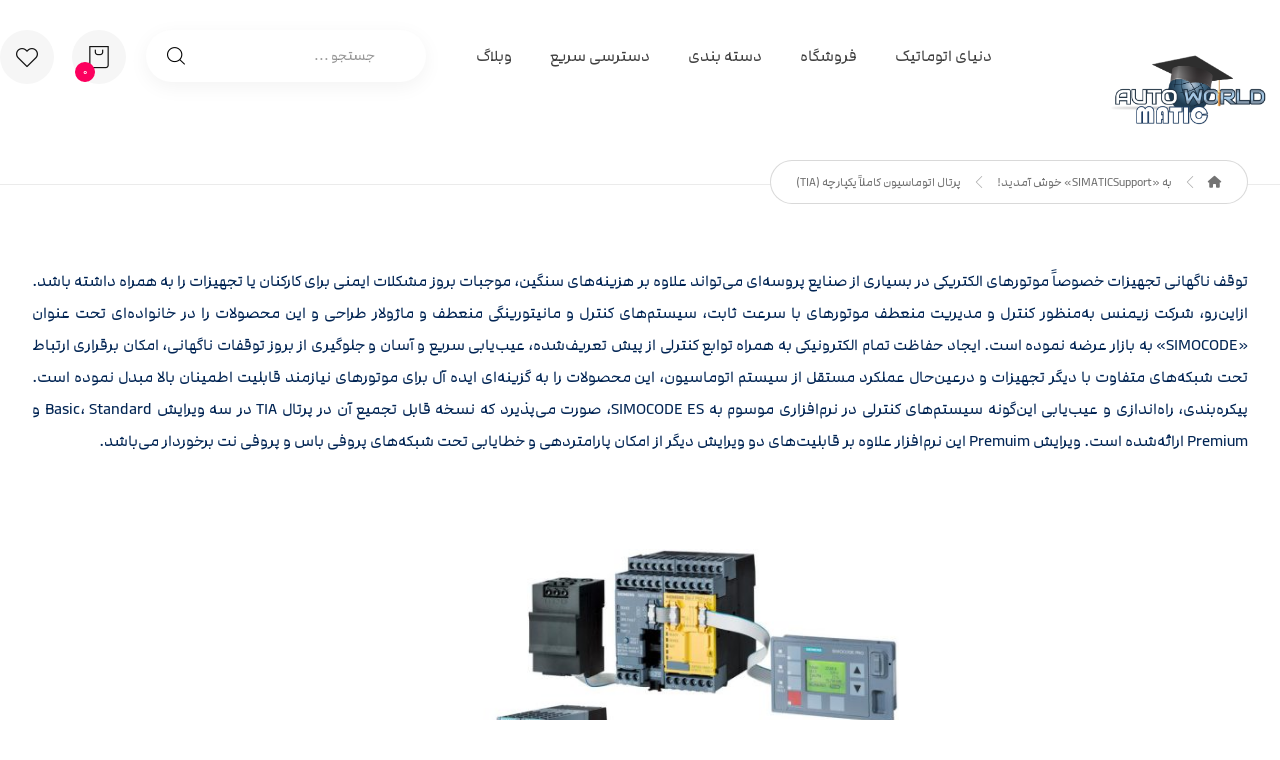

--- FILE ---
content_type: text/html; charset=UTF-8
request_url: http://automaticworld.ir/simaticsupport/tia-portal/sirius-simocode-es/
body_size: 25806
content:
<!DOCTYPE html>
				<html dir="rtl" lang="fa-IR" class="no-js">
				<head>

					<meta http-equiv="Content-Type" content="text/html; charset=UTF-8"/>

					<meta name="viewport" content="width=device-width, initial-scale=1.0, minimum-scale=1.0"/><title>SIRIUS SIMOCODE ES &#8211; دنیای اتوماتیک</title>
<meta name='robots' content='max-image-preview:large' />
<link rel='dns-prefetch' href='//fonts.googleapis.com' />
<link rel="alternate" type="application/rss+xml" title="دنیای اتوماتیک &raquo; خوراک" href="http://automaticworld.ir/feed/" />
<link rel="alternate" type="application/rss+xml" title="دنیای اتوماتیک &raquo; خوراک دیدگاه‌ها" href="http://automaticworld.ir/comments/feed/" />
<link rel="alternate" title="oEmbed (JSON)" type="application/json+oembed" href="http://automaticworld.ir/wp-json/oembed/1.0/embed?url=http%3A%2F%2Fautomaticworld.ir%2Fsimaticsupport%2Ftia-portal%2Fsirius-simocode-es%2F" />
<link rel="alternate" title="oEmbed (XML)" type="text/xml+oembed" href="http://automaticworld.ir/wp-json/oembed/1.0/embed?url=http%3A%2F%2Fautomaticworld.ir%2Fsimaticsupport%2Ftia-portal%2Fsirius-simocode-es%2F&#038;format=xml" />
<style id='wp-img-auto-sizes-contain-inline-css'>
img:is([sizes=auto i],[sizes^="auto," i]){contain-intrinsic-size:3000px 1500px}
/*# sourceURL=wp-img-auto-sizes-contain-inline-css */
</style>
<link rel='stylesheet' id='codevz-plus-wpbakery-css' href='http://automaticworld.ir/wp-content/plugins/codevz-plus/assets/css/wpbakery.css?ver=6.9' media='all' />
<link rel='stylesheet' id='wp-block-library-rtl-css' href='http://automaticworld.ir/wp-includes/css/dist/block-library/style-rtl.min.css?ver=6.9' media='all' />
<style id='wp-block-library-theme-inline-css'>
.wp-block-audio :where(figcaption){color:#555;font-size:13px;text-align:center}.is-dark-theme .wp-block-audio :where(figcaption){color:#ffffffa6}.wp-block-audio{margin:0 0 1em}.wp-block-code{border:1px solid #ccc;border-radius:4px;font-family:Menlo,Consolas,monaco,monospace;padding:.8em 1em}.wp-block-embed :where(figcaption){color:#555;font-size:13px;text-align:center}.is-dark-theme .wp-block-embed :where(figcaption){color:#ffffffa6}.wp-block-embed{margin:0 0 1em}.blocks-gallery-caption{color:#555;font-size:13px;text-align:center}.is-dark-theme .blocks-gallery-caption{color:#ffffffa6}:root :where(.wp-block-image figcaption){color:#555;font-size:13px;text-align:center}.is-dark-theme :root :where(.wp-block-image figcaption){color:#ffffffa6}.wp-block-image{margin:0 0 1em}.wp-block-pullquote{border-bottom:4px solid;border-top:4px solid;color:currentColor;margin-bottom:1.75em}.wp-block-pullquote :where(cite),.wp-block-pullquote :where(footer),.wp-block-pullquote__citation{color:currentColor;font-size:.8125em;font-style:normal;text-transform:uppercase}.wp-block-quote{border-left:.25em solid;margin:0 0 1.75em;padding-left:1em}.wp-block-quote cite,.wp-block-quote footer{color:currentColor;font-size:.8125em;font-style:normal;position:relative}.wp-block-quote:where(.has-text-align-right){border-left:none;border-right:.25em solid;padding-left:0;padding-right:1em}.wp-block-quote:where(.has-text-align-center){border:none;padding-left:0}.wp-block-quote.is-large,.wp-block-quote.is-style-large,.wp-block-quote:where(.is-style-plain){border:none}.wp-block-search .wp-block-search__label{font-weight:700}.wp-block-search__button{border:1px solid #ccc;padding:.375em .625em}:where(.wp-block-group.has-background){padding:1.25em 2.375em}.wp-block-separator.has-css-opacity{opacity:.4}.wp-block-separator{border:none;border-bottom:2px solid;margin-left:auto;margin-right:auto}.wp-block-separator.has-alpha-channel-opacity{opacity:1}.wp-block-separator:not(.is-style-wide):not(.is-style-dots){width:100px}.wp-block-separator.has-background:not(.is-style-dots){border-bottom:none;height:1px}.wp-block-separator.has-background:not(.is-style-wide):not(.is-style-dots){height:2px}.wp-block-table{margin:0 0 1em}.wp-block-table td,.wp-block-table th{word-break:normal}.wp-block-table :where(figcaption){color:#555;font-size:13px;text-align:center}.is-dark-theme .wp-block-table :where(figcaption){color:#ffffffa6}.wp-block-video :where(figcaption){color:#555;font-size:13px;text-align:center}.is-dark-theme .wp-block-video :where(figcaption){color:#ffffffa6}.wp-block-video{margin:0 0 1em}:root :where(.wp-block-template-part.has-background){margin-bottom:0;margin-top:0;padding:1.25em 2.375em}
/*# sourceURL=/wp-includes/css/dist/block-library/theme.min.css */
</style>
<style id='classic-theme-styles-inline-css'>
/*! This file is auto-generated */
.wp-block-button__link{color:#fff;background-color:#32373c;border-radius:9999px;box-shadow:none;text-decoration:none;padding:calc(.667em + 2px) calc(1.333em + 2px);font-size:1.125em}.wp-block-file__button{background:#32373c;color:#fff;text-decoration:none}
/*# sourceURL=/wp-includes/css/classic-themes.min.css */
</style>
<link rel='stylesheet' id='codevz-blocks-css' href='http://automaticworld.ir/wp-content/themes/xtra/assets/css/blocks.css?ver=6.9' media='all' />
<style id='global-styles-inline-css'>
:root{--wp--preset--aspect-ratio--square: 1;--wp--preset--aspect-ratio--4-3: 4/3;--wp--preset--aspect-ratio--3-4: 3/4;--wp--preset--aspect-ratio--3-2: 3/2;--wp--preset--aspect-ratio--2-3: 2/3;--wp--preset--aspect-ratio--16-9: 16/9;--wp--preset--aspect-ratio--9-16: 9/16;--wp--preset--color--black: #000000;--wp--preset--color--cyan-bluish-gray: #abb8c3;--wp--preset--color--white: #ffffff;--wp--preset--color--pale-pink: #f78da7;--wp--preset--color--vivid-red: #cf2e2e;--wp--preset--color--luminous-vivid-orange: #ff6900;--wp--preset--color--luminous-vivid-amber: #fcb900;--wp--preset--color--light-green-cyan: #7bdcb5;--wp--preset--color--vivid-green-cyan: #00d084;--wp--preset--color--pale-cyan-blue: #8ed1fc;--wp--preset--color--vivid-cyan-blue: #0693e3;--wp--preset--color--vivid-purple: #9b51e0;--wp--preset--gradient--vivid-cyan-blue-to-vivid-purple: linear-gradient(135deg,rgb(6,147,227) 0%,rgb(155,81,224) 100%);--wp--preset--gradient--light-green-cyan-to-vivid-green-cyan: linear-gradient(135deg,rgb(122,220,180) 0%,rgb(0,208,130) 100%);--wp--preset--gradient--luminous-vivid-amber-to-luminous-vivid-orange: linear-gradient(135deg,rgb(252,185,0) 0%,rgb(255,105,0) 100%);--wp--preset--gradient--luminous-vivid-orange-to-vivid-red: linear-gradient(135deg,rgb(255,105,0) 0%,rgb(207,46,46) 100%);--wp--preset--gradient--very-light-gray-to-cyan-bluish-gray: linear-gradient(135deg,rgb(238,238,238) 0%,rgb(169,184,195) 100%);--wp--preset--gradient--cool-to-warm-spectrum: linear-gradient(135deg,rgb(74,234,220) 0%,rgb(151,120,209) 20%,rgb(207,42,186) 40%,rgb(238,44,130) 60%,rgb(251,105,98) 80%,rgb(254,248,76) 100%);--wp--preset--gradient--blush-light-purple: linear-gradient(135deg,rgb(255,206,236) 0%,rgb(152,150,240) 100%);--wp--preset--gradient--blush-bordeaux: linear-gradient(135deg,rgb(254,205,165) 0%,rgb(254,45,45) 50%,rgb(107,0,62) 100%);--wp--preset--gradient--luminous-dusk: linear-gradient(135deg,rgb(255,203,112) 0%,rgb(199,81,192) 50%,rgb(65,88,208) 100%);--wp--preset--gradient--pale-ocean: linear-gradient(135deg,rgb(255,245,203) 0%,rgb(182,227,212) 50%,rgb(51,167,181) 100%);--wp--preset--gradient--electric-grass: linear-gradient(135deg,rgb(202,248,128) 0%,rgb(113,206,126) 100%);--wp--preset--gradient--midnight: linear-gradient(135deg,rgb(2,3,129) 0%,rgb(40,116,252) 100%);--wp--preset--font-size--small: 13px;--wp--preset--font-size--medium: 20px;--wp--preset--font-size--large: 36px;--wp--preset--font-size--x-large: 42px;--wp--preset--spacing--20: 0.44rem;--wp--preset--spacing--30: 0.67rem;--wp--preset--spacing--40: 1rem;--wp--preset--spacing--50: 1.5rem;--wp--preset--spacing--60: 2.25rem;--wp--preset--spacing--70: 3.38rem;--wp--preset--spacing--80: 5.06rem;--wp--preset--shadow--natural: 6px 6px 9px rgba(0, 0, 0, 0.2);--wp--preset--shadow--deep: 12px 12px 50px rgba(0, 0, 0, 0.4);--wp--preset--shadow--sharp: 6px 6px 0px rgba(0, 0, 0, 0.2);--wp--preset--shadow--outlined: 6px 6px 0px -3px rgb(255, 255, 255), 6px 6px rgb(0, 0, 0);--wp--preset--shadow--crisp: 6px 6px 0px rgb(0, 0, 0);}:where(.is-layout-flex){gap: 0.5em;}:where(.is-layout-grid){gap: 0.5em;}body .is-layout-flex{display: flex;}.is-layout-flex{flex-wrap: wrap;align-items: center;}.is-layout-flex > :is(*, div){margin: 0;}body .is-layout-grid{display: grid;}.is-layout-grid > :is(*, div){margin: 0;}:where(.wp-block-columns.is-layout-flex){gap: 2em;}:where(.wp-block-columns.is-layout-grid){gap: 2em;}:where(.wp-block-post-template.is-layout-flex){gap: 1.25em;}:where(.wp-block-post-template.is-layout-grid){gap: 1.25em;}.has-black-color{color: var(--wp--preset--color--black) !important;}.has-cyan-bluish-gray-color{color: var(--wp--preset--color--cyan-bluish-gray) !important;}.has-white-color{color: var(--wp--preset--color--white) !important;}.has-pale-pink-color{color: var(--wp--preset--color--pale-pink) !important;}.has-vivid-red-color{color: var(--wp--preset--color--vivid-red) !important;}.has-luminous-vivid-orange-color{color: var(--wp--preset--color--luminous-vivid-orange) !important;}.has-luminous-vivid-amber-color{color: var(--wp--preset--color--luminous-vivid-amber) !important;}.has-light-green-cyan-color{color: var(--wp--preset--color--light-green-cyan) !important;}.has-vivid-green-cyan-color{color: var(--wp--preset--color--vivid-green-cyan) !important;}.has-pale-cyan-blue-color{color: var(--wp--preset--color--pale-cyan-blue) !important;}.has-vivid-cyan-blue-color{color: var(--wp--preset--color--vivid-cyan-blue) !important;}.has-vivid-purple-color{color: var(--wp--preset--color--vivid-purple) !important;}.has-black-background-color{background-color: var(--wp--preset--color--black) !important;}.has-cyan-bluish-gray-background-color{background-color: var(--wp--preset--color--cyan-bluish-gray) !important;}.has-white-background-color{background-color: var(--wp--preset--color--white) !important;}.has-pale-pink-background-color{background-color: var(--wp--preset--color--pale-pink) !important;}.has-vivid-red-background-color{background-color: var(--wp--preset--color--vivid-red) !important;}.has-luminous-vivid-orange-background-color{background-color: var(--wp--preset--color--luminous-vivid-orange) !important;}.has-luminous-vivid-amber-background-color{background-color: var(--wp--preset--color--luminous-vivid-amber) !important;}.has-light-green-cyan-background-color{background-color: var(--wp--preset--color--light-green-cyan) !important;}.has-vivid-green-cyan-background-color{background-color: var(--wp--preset--color--vivid-green-cyan) !important;}.has-pale-cyan-blue-background-color{background-color: var(--wp--preset--color--pale-cyan-blue) !important;}.has-vivid-cyan-blue-background-color{background-color: var(--wp--preset--color--vivid-cyan-blue) !important;}.has-vivid-purple-background-color{background-color: var(--wp--preset--color--vivid-purple) !important;}.has-black-border-color{border-color: var(--wp--preset--color--black) !important;}.has-cyan-bluish-gray-border-color{border-color: var(--wp--preset--color--cyan-bluish-gray) !important;}.has-white-border-color{border-color: var(--wp--preset--color--white) !important;}.has-pale-pink-border-color{border-color: var(--wp--preset--color--pale-pink) !important;}.has-vivid-red-border-color{border-color: var(--wp--preset--color--vivid-red) !important;}.has-luminous-vivid-orange-border-color{border-color: var(--wp--preset--color--luminous-vivid-orange) !important;}.has-luminous-vivid-amber-border-color{border-color: var(--wp--preset--color--luminous-vivid-amber) !important;}.has-light-green-cyan-border-color{border-color: var(--wp--preset--color--light-green-cyan) !important;}.has-vivid-green-cyan-border-color{border-color: var(--wp--preset--color--vivid-green-cyan) !important;}.has-pale-cyan-blue-border-color{border-color: var(--wp--preset--color--pale-cyan-blue) !important;}.has-vivid-cyan-blue-border-color{border-color: var(--wp--preset--color--vivid-cyan-blue) !important;}.has-vivid-purple-border-color{border-color: var(--wp--preset--color--vivid-purple) !important;}.has-vivid-cyan-blue-to-vivid-purple-gradient-background{background: var(--wp--preset--gradient--vivid-cyan-blue-to-vivid-purple) !important;}.has-light-green-cyan-to-vivid-green-cyan-gradient-background{background: var(--wp--preset--gradient--light-green-cyan-to-vivid-green-cyan) !important;}.has-luminous-vivid-amber-to-luminous-vivid-orange-gradient-background{background: var(--wp--preset--gradient--luminous-vivid-amber-to-luminous-vivid-orange) !important;}.has-luminous-vivid-orange-to-vivid-red-gradient-background{background: var(--wp--preset--gradient--luminous-vivid-orange-to-vivid-red) !important;}.has-very-light-gray-to-cyan-bluish-gray-gradient-background{background: var(--wp--preset--gradient--very-light-gray-to-cyan-bluish-gray) !important;}.has-cool-to-warm-spectrum-gradient-background{background: var(--wp--preset--gradient--cool-to-warm-spectrum) !important;}.has-blush-light-purple-gradient-background{background: var(--wp--preset--gradient--blush-light-purple) !important;}.has-blush-bordeaux-gradient-background{background: var(--wp--preset--gradient--blush-bordeaux) !important;}.has-luminous-dusk-gradient-background{background: var(--wp--preset--gradient--luminous-dusk) !important;}.has-pale-ocean-gradient-background{background: var(--wp--preset--gradient--pale-ocean) !important;}.has-electric-grass-gradient-background{background: var(--wp--preset--gradient--electric-grass) !important;}.has-midnight-gradient-background{background: var(--wp--preset--gradient--midnight) !important;}.has-small-font-size{font-size: var(--wp--preset--font-size--small) !important;}.has-medium-font-size{font-size: var(--wp--preset--font-size--medium) !important;}.has-large-font-size{font-size: var(--wp--preset--font-size--large) !important;}.has-x-large-font-size{font-size: var(--wp--preset--font-size--x-large) !important;}
:where(.wp-block-post-template.is-layout-flex){gap: 1.25em;}:where(.wp-block-post-template.is-layout-grid){gap: 1.25em;}
:where(.wp-block-term-template.is-layout-flex){gap: 1.25em;}:where(.wp-block-term-template.is-layout-grid){gap: 1.25em;}
:where(.wp-block-columns.is-layout-flex){gap: 2em;}:where(.wp-block-columns.is-layout-grid){gap: 2em;}
:root :where(.wp-block-pullquote){font-size: 1.5em;line-height: 1.6;}
/*# sourceURL=global-styles-inline-css */
</style>
<link rel='stylesheet' id='cz-icons-pack-css' href='http://automaticworld.ir/wp-content/plugins/codevz-plus/admin/fields/codevz_fields/icons/czicons.css?ver=5.5' media='all' />
<link rel='stylesheet' id='cz-icons-farsi-css' href='http://automaticworld.ir/wp-content/plugins/codevz-plus/rtl-xtra/icons/codevz-farsi.css?ver=6.9' media='all' />
<link rel='stylesheet' id='rtl-xtra-front-css' href='http://automaticworld.ir/wp-content/plugins/codevz-plus/rtl-xtra/css/rtl-xtra-front.css?ver=6.9' media='all' />
<link rel='stylesheet' id='js_composer_front-css' href='http://automaticworld.ir/wp-content/plugins/js_composer/assets/css/js_composer.min.css?ver=8.7.2' media='all' />
<link rel='stylesheet' id='rtl-js_composer_front-css' href='http://automaticworld.ir/wp-content/plugins/codevz-plus/rtl-xtra/css/xtra_js_composer.min.css?ver=6.9' media='all' />
<link rel='stylesheet' id='woocommerce-layout-rtl-css' href='http://automaticworld.ir/wp-content/plugins/woocommerce/assets/css/woocommerce-layout-rtl.css?ver=10.4.3' media='all' />
<link rel='stylesheet' id='woocommerce-smallscreen-rtl-css' href='http://automaticworld.ir/wp-content/plugins/woocommerce/assets/css/woocommerce-smallscreen-rtl.css?ver=10.4.3' media='only screen and (max-width: 768px)' />
<link rel='stylesheet' id='woocommerce-general-rtl-css' href='http://automaticworld.ir/wp-content/plugins/woocommerce/assets/css/woocommerce-rtl.css?ver=10.4.3' media='all' />
<style id='woocommerce-inline-inline-css'>
.woocommerce form .form-row .required { visibility: visible; }
/*# sourceURL=woocommerce-inline-inline-css */
</style>
<link rel='stylesheet' id='codevz-css' href='http://automaticworld.ir/wp-content/themes/xtra/assets/css/core.css?ver=5.5' media='all' />
<link rel='stylesheet' id='revslider-codevz-css' href='http://automaticworld.ir/wp-content/themes/xtra/assets/css/revslider.css?ver=5.5' media='all' />
<link rel='stylesheet' id='codevz-laptop-css' href='http://automaticworld.ir/wp-content/themes/xtra/assets/css/core-laptop.css?ver=5.5' media='screen and (max-width: 1024px)' />
<link rel='stylesheet' id='codevz-tablet-css' href='http://automaticworld.ir/wp-content/themes/xtra/assets/css/core-tablet.css?ver=5.5' media='screen and (max-width: 768px)' />
<link rel='stylesheet' id='codevz-mobile-css' href='http://automaticworld.ir/wp-content/themes/xtra/assets/css/core-mobile.css?ver=5.5' media='screen and (max-width: 480px)' />
<link rel='stylesheet' id='codevz-rtl-css' href='http://automaticworld.ir/wp-content/themes/xtra/assets/css/core.rtl.css?ver=5.5' media='all' />
<link rel='stylesheet' id='codevz-menus-hover-effects-css' href='http://automaticworld.ir/wp-content/themes/xtra/assets/css/menus-hover-effects.css?ver=5.5' media='all' />
<link rel='stylesheet' id='codevz-sticky-css' href='http://automaticworld.ir/wp-content/themes/xtra/assets/css/sticky.css?ver=5.5' media='all' />
<link rel='stylesheet' id='google-font-cairo-css' href='https://fonts.googleapis.com/css?family=Cairo%3A300%2C400%2C700&#038;ver=6.9' media='all' />
<link rel='stylesheet' id='codevz-woocommerce-css' href='http://automaticworld.ir/wp-content/themes/xtra/assets/css/woocommerce.css?ver=5.5' media='all' />
<link rel='stylesheet' id='codevz-woocommerce-rtl-css' href='http://automaticworld.ir/wp-content/themes/xtra/assets/css/woocommerce.rtl.css?ver=5.5' media='all' />
<link rel='stylesheet' id='codevz-plus-share-css' href='http://automaticworld.ir/wp-content/plugins/codevz-plus/assets/css/share.css?ver=5.5' media='all' />
<link rel='stylesheet' id='codevz-mobile-fixed-nav-css' href='http://automaticworld.ir/wp-content/plugins/codevz-plus/assets/css/mobile-nav.css?ver=5.5' media='all' />
<link rel='stylesheet' id='codevz-plus-css' href='http://automaticworld.ir/wp-content/plugins/codevz-plus/assets/css/codevzplus.css?ver=5.5' media='all' />
<link rel='stylesheet' id='codevz-plus-tablet-css' href='http://automaticworld.ir/wp-content/plugins/codevz-plus/assets/css/codevzplus-tablet.css?ver=5.5' media='screen and (max-width: 768px)' />
<link rel='stylesheet' id='codevz-plus-mobile-css' href='http://automaticworld.ir/wp-content/plugins/codevz-plus/assets/css/codevzplus-mobile.css?ver=5.5' media='screen and (max-width: 480px)' />
<link rel='stylesheet' id='xtra-elementor-front-css' href='http://automaticworld.ir/wp-content/plugins/codevz-plus/assets/css/elementor.css?ver=5.5' media='all' />
<link rel='stylesheet' id='font-awesome-shims-css' href='http://automaticworld.ir/wp-content/plugins/codevz-plus/admin/assets/css/font-awesome/css/v4-shims.min.css?ver=6.4.2' media='all' />
<link rel='stylesheet' id='font-awesome-css' href='http://automaticworld.ir/wp-content/plugins/codevz-plus/admin/assets/css/font-awesome/css/all.min.css?ver=6.4.2' media='all' />
<script src="http://automaticworld.ir/wp-includes/js/tinymce/tinymce.min.js?ver=49110-20250317" id="wp-tinymce-root-js"></script>
<script src="http://automaticworld.ir/wp-includes/js/tinymce/plugins/compat3x/plugin.min.js?ver=49110-20250317" id="wp-tinymce-js"></script>
<script src="http://automaticworld.ir/wp-includes/js/jquery/jquery.min.js?ver=3.7.1" id="jquery-core-js"></script>
<script src="http://automaticworld.ir/wp-includes/js/jquery/jquery-migrate.min.js?ver=3.4.1" id="jquery-migrate-js"></script>
<script id="jquery-js-after">
			(function CodevzTpl(){
				"use strict";

				// Replace images title tag in page.
				function fixImagesTitles(root){
					root.querySelectorAll('img[title]').forEach(function(img){
					    if(!img.hasAttribute('alt') || !img.alt.trim()){
					        //img.alt = img.title || document.title || location.hostname;
					    }
					    //img.removeAttribute('title');
					});
				}
				var t;
				function runImagesTitles(){ fixImagesTitles(document); }
				runImagesTitles();
				new MutationObserver(function(){ clearTimeout(t); t=setTimeout(runImagesTitles,2000); }).observe(document.documentElement,{childList:true,subtree:true});

				// Render delay templates.
				// Safe function for render templates.
				function safe(fn){try{fn();}catch(e){}}

				function debounce(fn,d){
					var t;
					function r(){clearTimeout(t);t=setTimeout(fn,d);}
					return r;
				}

				// Custom scripts.
				function execScripts(r){
					var m=execScripts.m;
					r.querySelectorAll("script").forEach(function(s){
						if(s.src){
							if(m[s.src]){return;}
							m[s.src]=1;
							var j=document.createElement("script");
							j.src=s.src;j.defer=1;
							document.head.appendChild(j);
							return;
						}
						var i=document.createElement("script");
						i.text=s.textContent||"";
						s.replaceWith(i);
					});
				}
				execScripts.m={};

				// Codevz reinit.
				function runCodevz(){
					if(!window.Codevz_Plus){return;}
					var a="css lightGallery parallax accordion r360degree animated_text google_map before_after counter countdown grid login subscribe slick popup tabs image_zoom progress_bar separator working_hours".split(" ");
					for(var i=0;i<a.length;i++){
						var f=Codevz_Plus[a[i]];
						if(typeof f==="function"){f();}
					}
				}
				var runCodevzD=debounce(runCodevz,100);

				function hydrate(ph){
				    safe(function(){
				        var t = ph.nextElementSibling;
				        if(!t || t.tagName !== "TEMPLATE"){ return; }

				        var p = ph.parentNode;
				        ph.replaceWith(t.content.cloneNode(true));
				        t.remove();

				        // Run scripts in template
				        execScripts(p);
				        runCodevzD();

				        // Re-bind Codevz templates inside
				        p.querySelectorAll(".codevz-tpl").forEach(bind);

				        // WPBakery reInit.
						if (window.jQuery) {
						    jQuery(document).trigger('vc_js');

						    // Waypoints to re-initialize
						    if (typeof window.vc_waypoints === 'function') {
						        window.vc_waypoints();
						    }

						    // If elements stay hidden (opacity: 0)
						    setTimeout(function() {
						        jQuery('.wpb_animate_when_almost_visible:not(.wpb_start_animation)').each(function() {
						            var $el = jQuery(this);
						            // Check if element is in viewport
						            var bottom_of_window = jQuery(window).scrollTop() + jQuery(window).height();
						            var bottom_of_object = $el.offset().top;

						            if (bottom_of_window > bottom_of_object) {
						                $el.addClass('wpb_start_animation');
						            }
						        });
						    }, 200);
						}

				        // Elementor reInit.
						if ( typeof elementorFrontend !== 'undefined' ) {
							var etimeout;
							clearTimeout( etimeout );
							etimeout = setTimeout( function() {
						    	jQuery( '.animated' ).css( 'animation', 'none' );
						   	}, 4000 );
						    elementorFrontend.init();
						    jQuery(window).trigger('elementor/frontend/init');
						}

				        // Contact Form 7 support
				        if(window.wpcf7){
				            p.querySelectorAll("form.wpcf7-form").forEach(wpcf7.init);
				        }

				        // Facebook SDK
				        if(window.FB && FB.XFBML){ FB.XFBML.parse(p); }
				    });
				}

				function onView(e){
					for(var i=0;i<e.length;i++){
						if(e[i].isIntersecting){
							io.unobserve(e[i].target);
							hydrate(e[i].target);
						}
					}
				}

				var io=new IntersectionObserver(onView,{rootMargin:"1000px"});

				function trigger(ph){
					if(ph.dataset.triggered){return;}
					ph.dataset.triggered=1;
					hydrate(ph);
				}

				function bind(ph){
					if(ph.dataset.bound){return;}
					ph.dataset.bound=1;
					var s=ph.dataset.selector;
					if(!s){io.observe(ph);return;}
					function fire(e){
						if(s==="parent"||e.target.closest(s)){trigger(ph);}
					}
					document.body.addEventListener("click",fire,true);
					document.body.addEventListener("mouseover",fire,true);
				}

				function scan(){
					document.querySelectorAll(".codevz-tpl").forEach(bind);
				}
				var scanD=debounce(scan,30);

				function watch(){
					if(!document.body){setTimeout(watch,10);return;}
					new MutationObserver(function(m){
						for(var i=0;i<m.length;i++){
							if(m[i].addedNodes.length){scanD();return;}
						}
					}).observe(document.body,{childList:true,subtree:true});
				}

				scanD();
				watch();

			})();

		
//# sourceURL=jquery-js-after
</script>
<script src="http://automaticworld.ir/wp-content/plugins/woocommerce/assets/js/jquery-blockui/jquery.blockUI.min.js?ver=2.7.0-wc.10.4.3" id="wc-jquery-blockui-js" data-wp-strategy="defer"></script>
<script id="wc-add-to-cart-js-extra">
var wc_add_to_cart_params = {"ajax_url":"/wp-admin/admin-ajax.php","wc_ajax_url":"/?wc-ajax=%%endpoint%%","i18n_view_cart":"\u0645\u0634\u0627\u0647\u062f\u0647 \u0633\u0628\u062f \u062e\u0631\u06cc\u062f","cart_url":"http://automaticworld.ir/cart/","is_cart":"","cart_redirect_after_add":"no"};
//# sourceURL=wc-add-to-cart-js-extra
</script>
<script src="http://automaticworld.ir/wp-content/plugins/woocommerce/assets/js/frontend/add-to-cart.min.js?ver=10.4.3" id="wc-add-to-cart-js" data-wp-strategy="defer"></script>
<script src="http://automaticworld.ir/wp-content/plugins/woocommerce/assets/js/js-cookie/js.cookie.min.js?ver=2.1.4-wc.10.4.3" id="wc-js-cookie-js" defer data-wp-strategy="defer"></script>
<script id="woocommerce-js-extra">
var woocommerce_params = {"ajax_url":"/wp-admin/admin-ajax.php","wc_ajax_url":"/?wc-ajax=%%endpoint%%","i18n_password_show":"\u0646\u0645\u0627\u06cc\u0634 \u0631\u0645\u0632\u0639\u0628\u0648\u0631","i18n_password_hide":"Hide password"};
//# sourceURL=woocommerce-js-extra
</script>
<script src="http://automaticworld.ir/wp-content/plugins/woocommerce/assets/js/frontend/woocommerce.min.js?ver=10.4.3" id="woocommerce-js" defer data-wp-strategy="defer"></script>
<script src="http://automaticworld.ir/wp-content/plugins/js_composer/assets/js/vendors/woocommerce-add-to-cart.js?ver=8.7.2" id="vc_woocommerce-add-to-cart-js-js"></script>
<script id="wc-cart-fragments-js-extra">
var wc_cart_fragments_params = {"ajax_url":"/wp-admin/admin-ajax.php","wc_ajax_url":"/?wc-ajax=%%endpoint%%","cart_hash_key":"wc_cart_hash_cbb6ad1403d4516d98b9bbb64cb7eb5f","fragment_name":"wc_fragments_cbb6ad1403d4516d98b9bbb64cb7eb5f","request_timeout":"5000"};
//# sourceURL=wc-cart-fragments-js-extra
</script>
<script src="http://automaticworld.ir/wp-content/plugins/woocommerce/assets/js/frontend/cart-fragments.min.js?ver=10.4.3" id="wc-cart-fragments-js" defer data-wp-strategy="defer"></script>
<script></script><link rel="https://api.w.org/" href="http://automaticworld.ir/wp-json/" /><link rel="alternate" title="JSON" type="application/json" href="http://automaticworld.ir/wp-json/wp/v2/pages/9287" /><link rel="EditURI" type="application/rsd+xml" title="RSD" href="http://automaticworld.ir/xmlrpc.php?rsd" />
<meta name="generator" content="WordPress 6.9" />
<meta name="generator" content="WooCommerce 10.4.3" />
<link rel="canonical" href="http://automaticworld.ir/simaticsupport/tia-portal/sirius-simocode-es/" />
<link rel='shortlink' href='http://automaticworld.ir/?p=9287' />
<meta name="format-detection" content="telephone=no"><meta name="theme-color" content="#0088ff"><style class="codevz-general-custom-css">.woocommerce #reviews #comments h2 {
  font-size: 26px;
  font-weight: 700;
}
@media only screen and (max-width: 479px) {
	.footer_2 .row.elms_row{padding: 20px 0;margin-bottom: 70px;}
}</style><script type="text/javascript">
<!--
/******************************************************************************
***   COPY PROTECTED BY http://chetangole.com/blog/wp-copyprotect/   version 3.1.0 ****
******************************************************************************/
function clickIE4(){
if (event.button==2){
return false;
}
}
function clickNS4(e){
if (document.layers||document.getElementById&&!document.all){
if (e.which==2||e.which==3){
return false;
}
}
}

if (document.layers){
document.captureEvents(Event.MOUSEDOWN);
document.onmousedown=clickNS4;
}
else if (document.all&&!document.getElementById){
document.onmousedown=clickIE4;
}

document.oncontextmenu=new Function("return false")
// --> 
</script>

<script type="text/javascript">
/******************************************************************************
***   COPY PROTECTED BY http://chetangole.com/blog/wp-copyprotect/   version 3.1.0 ****
******************************************************************************/
function disableSelection(target){
if (typeof target.onselectstart!="undefined") //For IE 
	target.onselectstart=function(){return false}
else if (typeof target.style.MozUserSelect!="undefined") //For Firefox
	target.style.MozUserSelect="none"
else //All other route (For Opera)
	target.onmousedown=function(){return false}
target.style.cursor = "default"
}
</script>
	<noscript><style>.woocommerce-product-gallery{ opacity: 1 !important; }</style></noscript>
	<meta name="generator" content="Elementor 3.34.0; features: additional_custom_breakpoints; settings: css_print_method-external, google_font-enabled, font_display-auto">
			<style>
				.e-con.e-parent:nth-of-type(n+4):not(.e-lazyloaded):not(.e-no-lazyload),
				.e-con.e-parent:nth-of-type(n+4):not(.e-lazyloaded):not(.e-no-lazyload) * {
					background-image: none !important;
				}
				@media screen and (max-height: 1024px) {
					.e-con.e-parent:nth-of-type(n+3):not(.e-lazyloaded):not(.e-no-lazyload),
					.e-con.e-parent:nth-of-type(n+3):not(.e-lazyloaded):not(.e-no-lazyload) * {
						background-image: none !important;
					}
				}
				@media screen and (max-height: 640px) {
					.e-con.e-parent:nth-of-type(n+2):not(.e-lazyloaded):not(.e-no-lazyload),
					.e-con.e-parent:nth-of-type(n+2):not(.e-lazyloaded):not(.e-no-lazyload) * {
						background-image: none !important;
					}
				}
			</style>
			<meta name="generator" content="Powered by WPBakery Page Builder - drag and drop page builder for WordPress."/>
<meta name="generator" content="Powered by Slider Revolution 6.7.40 - responsive, Mobile-Friendly Slider Plugin for WordPress with comfortable drag and drop interface." />
<link rel="icon" href="http://automaticworld.ir/wp-content/uploads/2018/01/cropped-LOGO-copy-32x32.png" sizes="32x32" />
<link rel="icon" href="http://automaticworld.ir/wp-content/uploads/2018/01/cropped-LOGO-copy-192x192.png" sizes="192x192" />
<link rel="apple-touch-icon" href="http://automaticworld.ir/wp-content/uploads/2018/01/cropped-LOGO-copy-180x180.png" />
<meta name="msapplication-TileImage" content="http://automaticworld.ir/wp-content/uploads/2018/01/cropped-LOGO-copy-270x270.png" />
<style id="codevz-inline-css" data-noptimize>.woocommerce div.product form.cart .variations .codevz-variations-button label,.codevz-woo-columns span,article .cz_post_icon,.cz_lrpr_buttons a,.xtra-mobile-menu-head,.codevz-wcb .codevz-wcb-inner a{border-radius:100px}.xtra-cookie a.xtra-cookie-button, article .cz_post_icon,.codevz-wcb .codevz-wcb-inner a:hover,.codevz-wcb .codevz-wcb-inner .codevz-wcb-active,.xtra-mobile-menu-head > a i,.xtra-product-thumbnail .cz_text_marquee{background-color:#0088ff}.codevz-plus-woo-countdown .woocommerce-message,.codevz-plus-woo-countdown .woocommerce-message::before{color:#0088ff}.products .product .cz_countdown,.codevz-plus-free-shipping-bar > div > div{background-color:#0088ff}.woocommerce div.product div.images .flex-viewport,.codevz-wcb .codevz-wcb-inner a,.codevz-woo-preview-box,.codevz-product-live,.codevz-woo-assistance,.codevz-woo-sale-marquee,.woocommerce div.product form.cart .variations .codevz-variations-thumbnail label,.woocommerce .woocommerce-error, .woocommerce .woocommerce-info, .woocommerce .woocommerce-message, .woocommerce .wc-block-components-notice-banner,.woocommerce div.product div.images a.woocommerce-product-gallery__trigger{border-radius:7px}.codevz-woo-sale-marquee{border-radius:7px}.cz_back_to_archive a {color:#022554;}.cz_back_to_archive a:hover {color:#0088ff;}.admin-bar .cz_fixed_top_border{top:32px}.admin-bar i.offcanvas-close {top: 32px}.admin-bar .offcanvas_area, .admin-bar .hidden_top_bar{margin-top: 32px}.admin-bar .header_5,.admin-bar .onSticky{top: 32px}@media screen and (max-width:768px) {.admin-bar .header_5,.admin-bar .onSticky,.admin-bar .cz_fixed_top_border,.admin-bar i.offcanvas-close {top: 46px}.admin-bar .onSticky {top: 0}.admin-bar .offcanvas_area,.admin-bar .offcanvas_area,.admin-bar .hidden_top_bar{margin-top:46px;height:calc(100% - 46px);}}

/* Theme color */a:hover, .sf-menu > .cz.current_menu > a, .sf-menu > .cz .cz.current_menu > a,.sf-menu > .current-menu-parent > a,.comment-text .star-rating span {color: #0088ff} 
form button, .button, #edd-purchase-button, .edd-submit, .edd-submit.button.blue, .edd-submit.button.blue:hover, .edd-submit.button.blue:focus, [type=submit].edd-submit, .sf-menu > .cz > a:before,.sf-menu > .cz > a:before,
.post-password-form input[type="submit"], .wpcf7-submit, .submit_user, 
#commentform #submit, .commentlist li.bypostauthor > .comment-body:after,.commentlist li.comment-author-admin > .comment-body:after, 
 .pagination .current, .pagination > b, .pagination a:hover, .page-numbers .current, .page-numbers a:hover, .pagination .next:hover, 
.pagination .prev:hover, input[type=submit], .sticky:before, .commentlist li.comment-author-admin .fn,
input[type=submit],input[type=button],.cz_header_button,.cz_default_portfolio a,
.cz_readmore, .more-link, a.cz_btn, .cz_highlight_1:after, div.cz_btn ,.woocommerce input.button.alt.woocommerce #respond input#submit, .woocommerce a.button, .woocommerce button.button, .woocommerce input.button,.woocommerce .woocommerce-error .button,.woocommerce .woocommerce-info .button, .woocommerce .woocommerce-message .button, .woocommerce-page .woocommerce-error .button, .woocommerce-page .woocommerce-info .button, .woocommerce-page .woocommerce-message .button,#add_payment_method table.cart input, .woocommerce-cart table.cart input:not(.input-text), .woocommerce-checkout table.cart input,.woocommerce input.button:disabled, .woocommerce input.button:disabled[disabled],#add_payment_method table.cart input, #add_payment_method .wc-proceed-to-checkout a.checkout-button, .woocommerce-cart .wc-proceed-to-checkout a.checkout-button, .woocommerce-checkout .wc-proceed-to-checkout a.checkout-button,.woocommerce #payment #place_order, .woocommerce-page #payment #place_order,.woocommerce input.button.alt,.woocommerce #respond input#submit.alt:hover, .woocommerce button.button.alt:hover, .woocommerce input.button.alt:hover,.woocommerce #respond input#submit.alt:hover, .woocommerce a.button.alt:hover, .woocommerce nav.woocommerce-pagination ul li a:focus, .woocommerce nav.woocommerce-pagination ul li a:hover, .woocommerce nav.woocommerce-pagination ul li span.current, .widget_product_search #searchsubmit,.woocommerce .widget_price_filter .ui-slider .ui-slider-range, .woocommerce .widget_price_filter .ui-slider .ui-slider-handle, .woocommerce #respond input#submit, .woocommerce a.button, .woocommerce button.button, .woocommerce input.button, .woocommerce div.product form.cart .button, .xtra-product-icons,.woocommerce button.button.alt {background-color: #0088ff}
.cs_load_more_doing, div.wpcf7 .wpcf7-form .ajax-loader {border-right-color: #0088ff}
input:focus,textarea:focus,select:focus {border-color: #0088ff !important}
::selection {background-color: #0088ff;color: #fff}
::-moz-selection {background-color: #0088ff;color: #fff}.codevz-magic-mouse div:first-child{background-color: #0088ff}.codevz-magic-mouse div:last-child{border-color: #0088ff}.codevz-magic-mouse-hover div:last-child{background-color: rgba(0,136,255,0.2)}

/* Dynamic  */form button,.comment-form button,a.cz_btn,div.cz_btn,a.cz_btn_half_to_fill:before,a.cz_btn_half_to_fill_v:before,a.cz_btn_half_to_fill:after,a.cz_btn_half_to_fill_v:after,a.cz_btn_unroll_v:before, a.cz_btn_unroll_h:before,a.cz_btn_fill_up:before,a.cz_btn_fill_down:before,a.cz_btn_fill_left:before,a.cz_btn_fill_right:before,.wpcf7-submit,input[type=submit],input[type=button],.button,.cz_header_button,.woocommerce a.button,.woocommerce input.button,.woocommerce #respond input#submit.alt,.woocommerce a.button.alt,.woocommerce button.button.alt,.woocommerce input.button.alt,.woocommerce #respond input#submit, .woocommerce a.button, .woocommerce button.button, .woocommerce input.button, #edd-purchase-button, .edd-submit, [type=submit].edd-submit, .edd-submit.button.blue,.woocommerce #payment #place_order, .woocommerce-page #payment #place_order,.woocommerce button.button:disabled, .woocommerce button.button:disabled[disabled], .woocommerce a.button.wc-forward,.wp-block-search .wp-block-search__button,.woocommerce-message a.restore-item.button{font-weight:700;padding-right:30px;padding-left:30px;border-radius:100px}form button:hover,.comment-form button:hover,a.cz_btn:hover,div.cz_btn:hover,a.cz_btn_half_to_fill:hover:before, a.cz_btn_half_to_fill_v:hover:before,a.cz_btn_half_to_fill:hover:after, a.cz_btn_half_to_fill_v:hover:after,a.cz_btn_unroll_v:after, a.cz_btn_unroll_h:after,a.cz_btn_fill_up:after,a.cz_btn_fill_down:after,a.cz_btn_fill_left:after,a.cz_btn_fill_right:after,.wpcf7-submit:hover,input[type=submit]:hover,input[type=button]:hover,.button:hover,.cz_header_button:hover,.woocommerce a.button:hover,.woocommerce input.button:hover,.woocommerce #respond input#submit.alt:hover,.woocommerce a.button.alt:hover,.woocommerce button.button.alt:hover,.woocommerce input.button.alt:hover,.woocommerce #respond input#submit:hover, .woocommerce a.button:hover, .woocommerce button.button:hover, .woocommerce input.button:hover, #edd-purchase-button:hover, .edd-submit:hover, [type=submit].edd-submit:hover, .edd-submit.button.blue:hover, .edd-submit.button.blue:focus,.woocommerce #payment #place_order:hover, .woocommerce-page #payment #place_order:hover,.woocommerce div.product form.cart .button:hover,.woocommerce button.button:disabled:hover, .woocommerce button.button:disabled[disabled]:hover, .woocommerce a.button.wc-forward:hover,.wp-block-search .wp-block-search__button:hover,.woocommerce-message a.restore-item.button:hover{color:#ffffff;background-color:#022554}.widget{padding:40px;margin-bottom:40px;border-style:solid;border-width:1px;border-color:rgba(0,0,0,0.15);border-radius:25px}.widget > .codevz-widget-title, .sidebar_inner .widget_block > div > div > h2{font-size:18px;border-style:solid}input,textarea,select,.qty,.woocommerce-input-wrapper .select2-selection--single,#add_payment_method table.cart td.actions .coupon .input-text, .woocommerce-cart table.cart td.actions .coupon .input-text, .woocommerce-checkout table.cart td.actions .coupon .input-text,.woocommerce form .form-row .input-text, .woocommerce form .form-row select{font-size:14px;padding:15px 15px 15px 22px;border-style:solid;border-width:1px;border-color:rgba(0,0,0,0.08);border-radius:30px}div.logo_hover_tooltip{width:560px;padding:30px;border-style:solid;border-radius:10px;box-shadow:0px 10px 34px rgba(10,10,10,0.1)}.elms_row .cz_social a, .fixed_side .cz_social a, #xtra-social-popup [class*="xtra-social-type-"] a{font-size:16px;color:#1c1c1c;background-color:#ffffff;padding:5px;margin-right:5px;margin-left:5px;border-radius:200px}.elms_row .cz_social a:hover, .fixed_side .cz_social a:hover, #xtra-social-popup [class*="xtra-social-type-"] a:hover{color:#ffffff}.header_1{background-color:#f0f0f0;border-style:solid;border-bottom-width:1px;border-color:#dfdfdf}#menu_header_1 > .cz > a:hover,#menu_header_1 > .cz:hover > a,#menu_header_1 > .cz.current_menu > a,#menu_header_1 > .current-menu-parent > a{color:#0088ff}#menu_header_1 .cz .cz a:hover,#menu_header_1 .cz .cz:hover > a,#menu_header_1 .cz .cz.current_menu > a,#menu_header_1 .cz .current_menu > .current_menu{color:#0088ff}.header_2{padding-top:30px;padding-bottom:20px}#menu_header_2 > .cz > a{font-size:16px;color:rgba(0,0,0,0.75);font-weight:500;padding-top:10px;padding-bottom:15px;margin-right:15px;margin-left:15px}#menu_header_2 > .cz > a:hover,#menu_header_2 > .cz:hover > a,#menu_header_2 > .cz.current_menu > a,#menu_header_2 > .current-menu-parent > a{color:#0088ff}#menu_header_2 > .cz > a:before{width:5px;height:5px;border-radius:100px;bottom:10px;left:calc(50% - 3px)}#menu_header_2 .cz .sub-menu:not(.cz_megamenu_inner_ul),#menu_header_2 .cz_megamenu_inner_ul .cz_megamenu_inner_ul{padding:20px 0px;margin-top:0px;margin-right:40px;margin-left:40px;border-radius:10px;box-shadow:0px 10px 50px 0px rgba(0,0,0,0.1)}#menu_header_2 .cz .cz a{border-style:solid;border-right-width:5px;border-color:rgba(255,255,255,0.01);border-left-width:0;border-right-width:5px}#menu_header_2 .cz .cz a:hover,#menu_header_2 .cz .cz:hover > a,#menu_header_2 .cz .cz.current_menu > a,#menu_header_2 .cz .current_menu > .current_menu{color:#0088ff;padding-left:27px;border-style:solid;border-color:#0088ff}.onSticky{background-color:rgba(255,255,255,0.95) !important;padding-top:10px !important;padding-bottom:10px !important;box-shadow:0px 7px 19px 0px rgba(0,0,0,0.07) !important}.header_4{box-shadow:0px 10px 50px rgba(0,0,0,0.1)}#menu_header_4{background-position:right top;background-attachment:fixed;background-size:cover;background-image:url(http://automaticworld.ir/wp-content/uploads/2023/04/bg.jpg),linear-gradient(90deg,#022554,#022554)}#menu_header_4 > .cz > a{color:rgba(255,255,255,0.84);border-style:solid;border-color:rgba(255,255,255,0.08)}#menu_header_4 > .cz > a:hover,#menu_header_4 > .cz:hover > a,#menu_header_4 > .cz.current_menu > a,#menu_header_4 > .current-menu-parent > a{color:#ffffff;padding-right:30px;padding-left:30px}#menu_header_4 > .cz > a:before{background-color:#0088ff;width:100%;height:1px;display:block}#menu_header_4 .cz .cz a{font-size:12px;color:#dddddd}#menu_header_4 .cz .cz a:hover,#menu_header_4 .cz .cz:hover > a,#menu_header_4 .cz .cz.current_menu > a,#menu_header_4 .cz .current_menu > .current_menu{color:#ffffff;padding-right:32px;padding-left:32px}.hidden_top_bar{color:#0a0101;background-color:#ffffff;border-style:solid;border-width:0 0 2px;border-color:#ffffff;transform: translateY(calc(-100% + 2px))}.hidden_top_bar > i{color:#000000;background:#ffffff;padding:14px 16px 15px 16px;border-style:solid;border-radius:0px}.page_title,.header_onthe_cover .page_title{padding:0px;border-style:solid;border-bottom-width:1px;border-color:rgba(0,0,0,0.08)}.page_title .codevz-section-title{font-size:24px;color:#000000}.breadcrumbs a,.breadcrumbs i{font-size:12px;color:rgba(0,0,0,0.55);font-weight:500}.breadcrumbs{background-color:#ffffff;padding:7px 25px;margin-top:10px;margin-bottom:-20px;border-style:solid;border-width:1px;border-color:rgba(0,0,0,0.15);border-radius:100px}[class*="cz_tooltip_"] [data-title]:after{font-family:'Modam'}body, body.rtl, .rtl form, .xtra-fixed-mobile-nav-e > div{color:#022554;font-family:'Modam'}.cz_middle_footer a{color:rgba(0,0,0,0.5)}.cz_middle_footer a:hover{color:#0088ff}.footer_2 .row{padding:20px 80px}i.backtotop{font-size:20px;color:#ffffff;background-color:#0088ff;padding:4px;border-radius:100px}i.fixed_contact{font-size:14px;color:#ffffff;background-color:#0088ff;margin-right:5px;border-radius:0px}div.fixed_contact{border-radius:0px}.footer_widget > .codevz-widget-title, footer .widget_block > div > div > h2{border-style:none}.woocommerce ul.products li.product .cz_image_in{background-color:transparent}i.backtotop:hover{color:#ffffff;background-color:#222222}.woocommerce ul.products li.product .woocommerce-loop-category__title, .woocommerce ul.products li.product .woocommerce-loop-product__title, .woocommerce ul.products li.product h3,.woocommerce.woo-template-2 ul.products li.product .woocommerce-loop-category__title, .woocommerce.woo-template-2 ul.products li.product .woocommerce-loop-product__title, .woocommerce.woo-template-2 ul.products li.product h3{font-size:19px;text-align:right;font-weight:600}.woocommerce ul.products li.product .star-rating{font-size:12px;color:#ffb300;margin:5px 0px 7px}.woocommerce ul.products li.product .button.add_to_cart_button, .woocommerce ul.products li.product .button[class*="product_type_"]{font-size:12px;font-weight:400;padding:15px 30px;margin-right:auto;margin-left:auto;display:block;position:absolute;top:35%;left:50%;opacity:0.0;transform:translateX(-50%)}.woocommerce span.onsale, .woocommerce ul.products li.product .onsale,.woocommerce.single span.onsale, .woocommerce.single ul.products li.product .onsale{color:#ffffff;font-size:12px;font-weight:400;background-color:#0088ff;border-style:solid;border-radius:30px;box-shadow:0px 0px 0px 0px transparent;top:15px;right:auto;left:16px;left:auto;right:16px}.woocommerce ul.products li.product .price{font-size:20px;font-weight:500;padding-right:0px;padding-left:0px;margin-right:0px;margin-left:0px;float:right;position:static}.woocommerce div.product .product_title{font-size:36px;color:#0088ff;font-weight:600}.woocommerce div.product .summary > p.price, .woocommerce div.product .summary > span.price{font-size:28px;color:#022554;font-weight:500;margin-bottom:10px}.page_content img, a.cz_post_image img, footer img, .cz_image_in, .wp-block-gallery figcaption, .cz_grid .cz_grid_link{border-radius:7px}.tagcloud a, .widget .tagcloud a, .cz_post_cat a, .cz_post_views a{background-color:#ffffff;padding-right:15px;padding-left:15px;border-style:solid;border-color:rgba(0,136,255,0.1);border-radius:50px}.tagcloud a:hover, .widget .tagcloud a:hover, .cz_post_cat a:hover, .cz_post_views a:hover{color:#ffffff;background-color:#0088ff}.pagination a, .pagination > b, .pagination span, .page-numbers a, .page-numbers span, .woocommerce nav.woocommerce-pagination ul li a, .woocommerce nav.woocommerce-pagination ul li span{color:#022554;background-color:#ffffff;padding:4px;margin-right:1px;margin-left:1px;border-style:solid;border-color:rgba(12,12,12,0.15);border-radius:100px}.cz-cpt-post .cz_readmore, .cz-cpt-post .more-link{color:#ffffff;background-color:#0088ff;padding:12px 22px 12px 30px;margin-right:auto;margin-left:auto;border-style:solid;border-radius:100px;display:table}.cz-cpt-post .cz_readmore:hover, .cz-cpt-post .more-link:hover{color:#ffffff;background-color:#022554}.cz-cpt-post .cz_readmore i, .cz-cpt-post .more-link i{color:#ffffff;border-style:solid;border-radius:0px}.woocommerce div.product div.images .flex-viewport{border-style:solid;border-width:1px;border-color:rgba(0,0,0,0.15);border-radius:30px}.cz-cpt-post .cz_default_loop > div{padding:0px 40px 40px;margin-top:40px;margin-bottom:60px;border-style:solid;border-width:1px;border-color:rgba(0,0,0,0.15);border-radius:30px}.cz-cpt-post .cz_default_loop .cz_post_author_name{opacity:0.6}.next_prev .previous i,.next_prev .next i{color:#ffffff;background-color:#0088ff;border-radius:50px}.cz-cpt-portfolio .cz_default_loop .cz_post_title h3{color:#0088ff}.cz-cpt-post .cz_post_image, .cz-cpt-post .cz_post_svg{background-color:#000000;margin-top:-40px;margin-bottom:0px;border-radius:30px}[class*="cz_tooltip_"] [data-title]:after{color:#ffffff;font-family:'Cairo';background-color:#0088ff;border-radius:100px}#menu_header_2 > .cz > a .cz_indicator{font-size:10px;color:rgba(0,0,0,0.53);margin-left:4px}#menu_header_2 .cz .cz a .cz_indicator{color:rgba(2,37,84,0.3);margin-right:10px}#menu_header_2 .sub-menu .sub-menu:not(.cz_megamenu_inner_ul){margin-top:-17px;margin-right:10px;margin-left:10px}.cz-cpt-post article .cz_post_icon{font-size:18px;color:#ffffff;background-color:#022554;padding:30px;border-radius:100px}.single_con .tagcloud a:first-child, .single_con .cz_post_cat a:first-child, .cz_post_views a:first-child{color:#ffffff;background-color:#022554;width:12px;padding-right:12px;padding-left:12px;border-style:solid;border-color:rgba(0,136,255,0.1);border-radius:50px}.next_prev .previous:hover i,.next_prev .next:hover i{color:#ffffff;background-color:#022554;margin-right:-5px;margin-left:-5px}.xtra-comments .commentlist li article{background-color:#ffffff;border-style:solid;border-width:1px;border-color:rgba(12,12,12,0.05);border-radius:30px}.cz_default_loop.sticky > div{margin-top:-1px}.cz-cpt-post .cz_readmore:hover i, .cz-cpt-post .more-link:hover i{color:#ffffff}.widget > .codevz-widget-title:before, .sidebar_inner .widget_block > div > div > h2:before{background-color:#0088ff;width:20px;height:1px}.cz-cpt-post .cz_default_loop .cz_post_author_avatar img{border-radius:120px}.cz_related_posts .cz_related_post .cz_post_image{margin-top:0px}div.xtra-share{margin-top:60px;border-style:solid;border-width:1px;border-color:rgba(0,0,0,0.15);border-radius:100px}div.xtra-share a{color:rgba(0,0,0,0.4);border-radius:100px;opacity:1}.products .product .xtra-product-icons{background-color:transparent;width:1px;border-radius:100px;box-shadow:0px 0px 0px 0px transparent;position:absolute;top:-15px;right:20px;left:auto;opacity:1;transform:none;left:20px;right:auto}.products .product .xtra-add-to-wishlist:hover{color:#ffffff;background-color:#0088ff;border-style:solid;border-color:#0088ff}.products .product .xtra-product-quick-view:hover{color:#ffffff;background-color:#0088ff;border-style:solid;border-color:#0088ff}.woocommerce div.product .woocommerce-tabs ul.tabs li.active{color:#022554;font-weight:600;border-style:solid;border-color:rgba(0,0,0,0.15)}.woocommerce div.product .woocommerce-tabs ul.tabs li{font-weight:400;background-color:rgba(0,0,0,0.04);margin-top:40px;margin-right:7px;border-radius:15px 15px 0 0}.woocommerce div.product .woocommerce-tabs .panel{border-style:solid;border-color:rgba(0,0,0,0.15);border-radius:15px}.woocommerce .cart .xtra-product-icons-wishlist{padding:3px;border-radius:100px}.woocommerce .cart .xtra-product-icons-wishlist:hover{color:#ffffff;background-color:#022554}.next_prev{padding:30px;border-style:solid;border-width:1px;border-color:rgba(0,0,0,0.15);border-radius:50px}.xtra-comments,.content.cz_related_posts,.cz_author_box,.related.products,.upsells.products,.up-sells.products,.woocommerce-page .cart-collaterals .cart_totals,.woocommerce-page #customer_details,.woocommerce-page .codevz-checkout-details,.woocommerce-page .woocommerce-order-details,.woocommerce-page .woocommerce-customer-details,.woocommerce-page .cart-collaterals .cross-sells,.woocommerce-account .cz_post_content > .woocommerce{padding:40px 50px 30px;border-style:solid;border-width:1px;border-color:rgba(0,0,0,0.15);border-radius:40px}#comments > h3,.content.cz_related_posts > h4,.content.cz_author_box > h4,.related.products > h2,.upsells.products > h2,.up-sells.products > h2,.up-sells.products > h2,.woocommerce-page .cart-collaterals .cart_totals > h2,.woocommerce-page #customer_details > div:first-child > div:first-child > h3:first-child,.woocommerce-page .codevz-checkout-details > h3,.woocommerce-page .woocommerce-order-details > h2,.woocommerce-page .woocommerce-customer-details > h2,.woocommerce-page .cart-collaterals .cross-sells > h2{font-size:20px;font-weight:700;border-style:solid;border-bottom-width:1px;border-color:rgba(0,0,0,0.15)}.woocommerce div.product .summary > p.price del span, .woocommerce div.product .summary > span.price del span{font-size:20px;color:rgba(0,0,0,0.71);font-weight:300}.next_prev h4 small{color:#7f7f7f}.cz-cpt-post .cz_default_loop .cz_post_con{color:#686868;text-align:center}.quantity-down{color:#022554;background-color:#f9f9f9;border-radius:100px}.quantity-down:hover{color:#ffffff;background-color:#0088ff}.quantity-up{color:#022554;background-color:#f9f9f9;border-radius:100px}.quantity-up:hover{color:#ffffff;background-color:#0088ff}.woocommerce .quantity .qty{width:80px;margin-right:5px;margin-left:5px}div.xtra-share:before{font-size:13px;color:rgba(0,0,0,0.5);font-weight:400;margin-left:20px;margin-right:0px;margin-left:30px}li.xtra-mobile-menu-additional{padding-bottom:20px;margin-bottom:30px}.xtra-mobile-menu-text{color:#ffffff;padding-top:10px;padding-bottom:10px}li.xtra-mobile-menu-additional .cz_social a{font-size:16px;color:#ffffff;background-color:rgba(0,136,255,0.64);padding:5px;margin-top:20px;margin-right:5px;margin-left:5px;border-radius:100px}li.xtra-mobile-menu-additional .cz_social a:hover{color:#ffffff;background-color:#0088ff}.xtra-fixed-mobile-nav > a i, .xtra-fixed-mobile-nav > a img{margin-bottom:5px}.xtra-fixed-mobile-nav > a:hover,.xtra-fixed-mobile-nav > .xtra-active{color:#ffffff;background-color:#0088ff;padding-bottom:25px;margin-top:-15px;border-radius:20px 20px 0 0}.xtra-fixed-mobile-nav > a span{font-weight:500}.woocommerce ul.products li.product .woocommerce-loop-product__link{text-align:left;background-color:#ffffff;padding:30px 30px 10px;border-style:solid;border-width:1px;border-color:rgba(0,0,0,0.15);border-radius:35px;overflow:hidden}.products .product .xtra-add-to-wishlist{font-size:12px;color:rgba(0,0,0,0.5);padding:12px;margin-left:5px;border-style:solid;border-width:1px;border-color:rgba(0,0,0,0.15);border-radius:100px}.products .product .xtra-product-quick-view{color:rgba(0,0,0,0.5);font-size:12px;padding:12px;margin-top:5px;border-color:rgba(0,0,0,0.15);border-style:solid;border-radius:100px;border-width:1px}#xtra_quick_view .cz_popup_in, #xtra_wish_compare .cz_popup_in{border-radius:40px}.cz_middle_footer > .row{background-color:#eff5fc;padding:130px 70px 0px;border-radius:60px}div.xtra-share a:hover{transform:scale(1.2)}.xtra-fixed-mobile-nav{background-color:#022554}.cz-cpt-post .cz_default_loop .cz_post_title h3{font-size:24px;color:#022554;text-align:center;font-weight:700;padding:20px 30px;margin:-1px 50px 30px;border-style:solid;border-width:0px 1px 1px;border-color:rgba(0,0,0,0.15);border-radius:0 0 25px 25px}.cz-cpt-post .cz_default_loop .cz_post_meta{display:none}#menu_header_2 .cz .cz .codevz-plus-megamenu-title{color:#022554}#menu_header_4 .cz .cz .codevz-plus-megamenu-title{color:#ffffff}.pagination .current, .pagination > b, .pagination a:hover, .page-numbers .current, .page-numbers a:hover, .pagination .next:hover, .pagination .prev:hover, .woocommerce nav.woocommerce-pagination ul li a:focus, .woocommerce nav.woocommerce-pagination ul li a:hover, .woocommerce nav.woocommerce-pagination ul li span.current{color:#ffffff;background-color:#0088ff;border-style:solid;border-color:#0088ff}#comments > h3:before,.content.cz_related_posts > h4:before,.content.cz_author_box > h4:before,.related.products > h2:before,.upsells.products > h2:before,.up-sells.products > h2:before,.up-sells.products > h2:before,.woocommerce-page .cart-collaterals .cart_totals > h2:before,.woocommerce-page #customer_details > div:first-child > div:first-child > h3:first-child:before,.woocommerce-page .codevz-checkout-details > h3:before,.woocommerce-page .woocommerce-order-details > h2:before,.woocommerce-page .woocommerce-customer-details > h2:before,.woocommerce-page .cart-collaterals .cross-sells > h2:before{background-color:#0088ff;width:20px;height:1px}.cz_related_posts .cz_related_post h3{font-size:16px;color:#022554;text-align:center;font-weight:600;letter-spacing:-1px;background-color:#ffffff;padding:15px 35px;margin-top:-30px;margin-right:25px;margin-left:25px;border-radius:40px;box-shadow:0px 10px 50px 0px rgba(0,0,0,0.05)}.cz_related_posts .cz_related_post_date{text-align:center}h1,h2,h3,h4,h5,h6{font-weight:800;letter-spacing:-1px}.woocommerce ul.products li.product .button.add_to_cart_button:hover, .woocommerce ul.products li.product .button[class*="product_type_"]:hover{background-color:#022554;opacity:1}.products .product:hover .xtra-product-icons{left:20px;left:20px;right:auto}.woocommerce ul.products li.product .price del span{display:none;position:absolute}.woocommerce div.product form.cart .button{font-weight:500;padding:15px 30px}.woocommerce div.product form.cart .button:hover{background-color:#022554}.next_prev h4{color:#022554}.next_prev li:hover h4{color:#0088ff}.single_con .cz_single_fi img{border-radius:20px}.cz-cpt-post .cz_default_loop .cz_post_title h3:hover{color:#0088ff}.cz-cpt-post article .cz_post_icon:hover{background-color:#0088ff}.breadcrumbs a:hover{color:#022554}.products .product .xtra-add-to-compare{color:rgba(0,0,0,0.5);font-size:12px;padding:12px;margin-top:5px;border-color:rgba(0,0,0,0.15);border-style:solid;border-radius:100px;border-width:1px}.products .product .xtra-add-to-compare:hover{color:#ffffff;background-color:#0088ff;border-style:solid;border-color:#0088ff}.woocommerce .cart .xtra-product-icons-compare{padding:3px;border-radius:100px}.woocommerce .cart .xtra-product-icons-compare:hover{color:#ffffff;background-color:#022554}.xtra-product-thumbnail .cz_text_marquee{font-size:12px;background-color:transparent;background-image:linear-gradient(90deg,transparent,#022554,transparent);padding-top:0px;padding-bottom:0px}.codevz-woo-columns span{background-color:rgba(2,37,84,0.05);margin-left:10px;border-radius:10px}.codevz-woo-columns span:hover, .codevz-woo-columns .codevz-current{color:#022554}

/* Responsive */@media screen and (max-width:1240px){#layout{width:100%!important}#layout.layout_1,#layout.layout_2{width:95%!important}.row{width:90% !important;padding:0}blockquote{padding:20px}footer .elms_center,footer .have_center .elms_left, footer .have_center .elms_center, footer .have_center .elms_right{float:none;display:block;text-align:center;margin:0 auto;flex:unset}}@media screen and (max-width:768px){.page_title,.header_onthe_cover .page_title{padding-top:25px;}}@media screen and (max-width:480px){.cz-cpt-post .cz_default_loop > div{padding:10px 10px 30px;}.cz-cpt-post .cz_post_image, .cz-cpt-post .cz_post_svg{margin-bottom:0!important;}.cz-cpt-post .cz_default_loop .cz_post_title h3{font-size:18px;margin-right:10px;margin-left:10px;}.breadcrumbs a,.breadcrumbs i{font-size:10px;}.breadcrumbs{margin-right:auto;margin-left:auto;}.widget{padding:30px;margin-bottom:20px;}.cz_middle_footer > .row{padding-right:10px;padding-left:10px;}.woocommerce ul.products li.product .woocommerce-loop-category__title, .woocommerce ul.products li.product .woocommerce-loop-product__title, .woocommerce ul.products li.product h3,.woocommerce.woo-template-2 ul.products li.product .woocommerce-loop-category__title, .woocommerce.woo-template-2 ul.products li.product .woocommerce-loop-product__title, .woocommerce.woo-template-2 ul.products li.product h3{text-align:center;}.woocommerce ul.products li.product .star-rating{margin-right:auto;margin-left:auto;}.woocommerce ul.products li.product .price{text-align:center;width:100%;margin-right:auto;margin-left:auto;}}</style><script>function setREVStartSize(e){
			//window.requestAnimationFrame(function() {
				window.RSIW = window.RSIW===undefined ? window.innerWidth : window.RSIW;
				window.RSIH = window.RSIH===undefined ? window.innerHeight : window.RSIH;
				try {
					var pw = document.getElementById(e.c).parentNode.offsetWidth,
						newh;
					pw = pw===0 || isNaN(pw) || (e.l=="fullwidth" || e.layout=="fullwidth") ? window.RSIW : pw;
					e.tabw = e.tabw===undefined ? 0 : parseInt(e.tabw);
					e.thumbw = e.thumbw===undefined ? 0 : parseInt(e.thumbw);
					e.tabh = e.tabh===undefined ? 0 : parseInt(e.tabh);
					e.thumbh = e.thumbh===undefined ? 0 : parseInt(e.thumbh);
					e.tabhide = e.tabhide===undefined ? 0 : parseInt(e.tabhide);
					e.thumbhide = e.thumbhide===undefined ? 0 : parseInt(e.thumbhide);
					e.mh = e.mh===undefined || e.mh=="" || e.mh==="auto" ? 0 : parseInt(e.mh,0);
					if(e.layout==="fullscreen" || e.l==="fullscreen")
						newh = Math.max(e.mh,window.RSIH);
					else{
						e.gw = Array.isArray(e.gw) ? e.gw : [e.gw];
						for (var i in e.rl) if (e.gw[i]===undefined || e.gw[i]===0) e.gw[i] = e.gw[i-1];
						e.gh = e.el===undefined || e.el==="" || (Array.isArray(e.el) && e.el.length==0)? e.gh : e.el;
						e.gh = Array.isArray(e.gh) ? e.gh : [e.gh];
						for (var i in e.rl) if (e.gh[i]===undefined || e.gh[i]===0) e.gh[i] = e.gh[i-1];
											
						var nl = new Array(e.rl.length),
							ix = 0,
							sl;
						e.tabw = e.tabhide>=pw ? 0 : e.tabw;
						e.thumbw = e.thumbhide>=pw ? 0 : e.thumbw;
						e.tabh = e.tabhide>=pw ? 0 : e.tabh;
						e.thumbh = e.thumbhide>=pw ? 0 : e.thumbh;
						for (var i in e.rl) nl[i] = e.rl[i]<window.RSIW ? 0 : e.rl[i];
						sl = nl[0];
						for (var i in nl) if (sl>nl[i] && nl[i]>0) { sl = nl[i]; ix=i;}
						var m = pw>(e.gw[ix]+e.tabw+e.thumbw) ? 1 : (pw-(e.tabw+e.thumbw)) / (e.gw[ix]);
						newh =  (e.gh[ix] * m) + (e.tabh + e.thumbh);
					}
					var el = document.getElementById(e.c);
					if (el!==null && el) el.style.height = newh+"px";
					el = document.getElementById(e.c+"_wrapper");
					if (el!==null && el) {
						el.style.height = newh+"px";
						el.style.display = "block";
					}
				} catch(e){
					console.log("Failure at Presize of Slider:" + e)
				}
			//});
		  };</script>
<noscript><style> .wpb_animate_when_almost_visible { opacity: 1; }</style></noscript>
				</head>

				<body id="intro" class="rtl wp-singular page-template-default page page-id-9287 page-child parent-pageid-8928 wp-embed-responsive wp-theme-xtra theme-xtra theme-5.5 codevz-plus-5.5 cz-cpt-post  cz-outofstock-grayscale woo-sale-text-percentage cz_menus_dropdown_effect_2 cz_menus_intro_effect_7 cz_sticky cz-elementor-container clr cz-page-9287 woocommerce-no-js wpb-js-composer js-comp-ver-8.7.2 vc_responsive elementor-default elementor-kit-14406"  data-ajax="http://automaticworld.ir/wp-admin/admin-ajax.php">

				<div id="layout" class="clr layout_"><div class="inner_layout"><div class="cz_overlay" aria-hidden="true"></div><header id="site_header" class="page_header clr cz_sticky_h2"><div class="header_2 header_is_sticky smart_sticky cz_menu_fx_fade_in cz_submenu_fx_collapse"><div class="row elms_row"><div class="clr"><div class="elms_left header_2_left"><div class="cz_elm logo_header_2_left_0 inner_logo_header_2_left_0" style="margin-top:10px;"><div class="logo_is_img logo"><a href="http://automaticworld.ir/" title="آموزشگاه آنلاین انواع سیستم های اتوماتیک"><img fetchpriority="high" loading="eager" src="http://automaticworld.ir/wp-content/uploads/2018/01/LOGO-copy.png" alt="دنیای اتوماتیک" width="180" height="90" style="width: 180px" data-cz-style=".onSticky .logo_header_2_left_0 .logo_is_img img{width:140px !important}"></a></div></div></div><div class="elms_right header_2_right"><div class="cz_elm wishlist_header_2_right_1 inner_wishlist_header_2_right_0" style=""><div class="elms_wishlist cz_tooltip_up" data-cz-style=".cz_wishlist_count{color:#ffffff;line-height:1;background-color:#fc005e;width:1em;height:1em;padding:4px;margin-top:29px;margin-right:0px;border-radius:100px;top:0px;}"><a class="wishlist_icon" href="http://automaticworld.ir/wishlist" style=""><i class="fa czico-045-heart" style="color:#111111;background-color:#f6f6f6;padding:5px;border-style:none;border-width:1px;border-color:rgba(0,0,0,0.1);border-radius:100px;" role="button" tabindex="0" aria-label="Shop products wishlist"></i><span></span></a><span class="cz_wishlist_count" aria-hidden="true"></span></div></div><div class="cz_elm shop_cart_header_2_right_2 inner_shop_cart_header_2_right_1" style="margin-right:15px;margin-left:15px;"><div class="elms_shop_cart" data-cz-style=".shop_cart_header_2_right_2 .cz_cart_count, .shop_cart_header_2_right_2 .cart_1 .cz_cart_count{color:#ffffff;line-height:1;background-color:#fc005e;width:1em;height:1em;padding:4px;margin-top:29px;margin-right:0px;border-radius:100px;}.shop_cart_header_2_right_2 .cz_cart_items{color:#0088ff;border-radius:10px;}"><a class="shop_icon noborder" href="http://automaticworld.ir/cart/" role="button" tabindex="0" aria-label="سبد خرید" style=""><i class="fa czico-021-shopping-bag-7" style="color:#111111;background-color:#f6f6f6;padding:5px;border-style:none;border-width:1px;border-color:rgba(0,0,0,0.1);border-radius:100px;" role="button" tabindex="0" aria-label="Cart"></i><span></span></a><div class="cz_cart"></div></div></div><div class="cz_elm search_header_2_right_3 inner_search_header_2_right_2" style="margin-right:5px;margin-left:5px;"><div class="search_with_icon search_style_form_2 cz_ajax_search"><i class="fa czico-198-cancel cz_close_popup xtra-close-icon hide" role="button" tabindex="0" aria-label="Close search box"></i><div class="outer_search" style="">
				<div class="search" style="">
					<form method="get" action="http://automaticworld.ir/" autocomplete="off">

						<input name="nonce" type="hidden" value="16f4727855" /><input name="post_type" type="hidden" value="product" />
						<label id="searchLabel879" class="hidden" for="codevzSearch879">جستجو ...</label>

						<input id="codevzSearch879" class="ajax_search_input" aria-labelledby="searchLabel879" name="s" type="text" placeholder="جستجو ..." style="color:rgba(0,0,0,0.5);background-color:#ffffff;padding:15px 50px 15px 5px;border-radius:100px;box-shadow:0px 5px 20px 0px rgba(0,0,0,0.05);" required>

						<button type="submit" role="button" tabindex="0" aria-label="جستجو"><i class="fa czico-147-magnifying-glass" data-xtra-icon="fa czico-147-magnifying-glass" style="margin-left:5px;" aria-hidden="true"></i></button>

					</form>

					<div class="ajax_search_results" style="margin-top:5px;border-radius:10px;" aria-hidden="true"></div>

					</div></div></div></div><div class="cz_elm menu_header_2_right_4 inner_menu_header_2_right_3" style="margin-right:30px;margin-left:30px;"><i class="fa fa-bars hide icon_mobile_cz_menu_default cz_mi_46272" style="" role="button" tabindex="0" aria-label="Hidden menu"><span></span></i><ul id="menu_header_2" class="sf-menu clr cz_menu_default" data-indicator="" data-indicator2="fa czico-long-right-arrow"><li id="menu-header_2-14352" class="menu-item menu-item-type-custom menu-item-object-custom menu-item-home menu-item-has-children cz" data-sub-menu=""><a href="https://automaticworld.ir/" data-title="دنیای اتوماتیک"><span>دنیای اتوماتیک</span></a><ul class="sub-menu"><li id="menu-header_2-14371" class="menu-item menu-item-type-custom menu-item-object-custom cz" data-sub-menu=""><a href="https://automaticworld.ir/about/" data-title="درباره ما"><span>درباره ما</span></a></li>
<li id="menu-header_2-14369" class="menu-item menu-item-type-custom menu-item-object-custom cz" data-sub-menu=""><a href="https://automaticworld.ir/contact/" data-title="تماس با ما"><span>تماس با ما</span></a></li>
</ul></li>
<li id="menu-header_2-14353" class="menu-item menu-item-type-custom menu-item-object-custom cz_megamenu_width_full_row cz menu-item-has-children cz_parent_megamenu" data-sub-menu="background-repeat:no-repeat;background-size:contain;background-image:url(http://automaticworld.ir/wp-content/uploads/2023/06/bg7rtl.jpg),linear-gradient(90deg,#ffffff,#ffffff);padding:40px 40px 60px;box-shadow:0px 10px 30px 0px rgba(0,0,0,0.1);"><a href="https://automaticworld.ir/shop/" data-title="فروشگاه"><span>فروشگاه</span></a><ul class="sub-menu cz_custom_mega_menu clr"><style>.elementor-1683 .elementor-element.elementor-element-f8dfec9 .cz_stylish_list li{margin-top:-5px;margin-bottom:-15px;}.elementor-1683 .elementor-element.elementor-element-f8dfec9 .cz_stylish_list i{font-size:24px;color:rgba(0,0,0,0.26);margin-right:0px;margin-left:-5px;}.elementor-1683 .elementor-element.elementor-element-f8dfec9 .cz_stylish_list li:hover i{color:#0088ff;}.elementor-1683 .elementor-element.elementor-element-a057863 .cz_stylish_list li{margin-top:3px;margin-bottom:7px;margin-left:15px;}.elementor-1683 .elementor-element.elementor-element-a057863 .cz_stylish_list i{font-size:20px;color:#83bdd6;}.elementor-1683 .elementor-element.elementor-element-70e1107 .cz_stylish_list li{margin-top:-5px;margin-bottom:-15px;}.elementor-1683 .elementor-element.elementor-element-70e1107 .cz_stylish_list i{font-size:24px;color:rgba(0,0,0,0.26);margin-right:0px;margin-left:-5px;}.elementor-1683 .elementor-element.elementor-element-70e1107 .cz_stylish_list li:hover i{color:#0088ff;}.elementor-1683 .elementor-element.elementor-element-3460625 .elementor-repeater-item-02dcfa0 .cz_sl_icon i{color:#1e1e1e;}.elementor-1683 .elementor-element.elementor-element-3460625 .elementor-repeater-item-a65b569 .cz_sl_icon i{color:#c4c4c4;}.elementor-1683 .elementor-element.elementor-element-3460625 .elementor-repeater-item-a8d0a63 .cz_sl_icon i{color:#8e8e8e;}.elementor-1683 .elementor-element.elementor-element-3460625 .elementor-repeater-item-b5dbd90 .cz_sl_icon i{color:#ee2424;}.elementor-1683 .elementor-element.elementor-element-3460625 .elementor-repeater-item-693e6ba .cz_sl_icon i{color:#2176ed;}.elementor-1683 .elementor-element.elementor-element-3460625 .cz_stylish_list li{margin-bottom:-8px;}.elementor-1683 .elementor-element.elementor-element-3460625 .cz_stylish_list i{font-size:20px;}.elementor-1683 .elementor-element.elementor-element-fa0eb92 .cz_stylish_list li{margin-top:-5px;margin-bottom:-15px;}.elementor-1683 .elementor-element.elementor-element-fa0eb92 .cz_stylish_list i{font-size:24px;color:rgba(0,0,0,0.26);margin-right:0px;margin-left:-5px;}.elementor-1683 .elementor-element.elementor-element-fa0eb92 .cz_stylish_list li:hover i{color:#0088ff;}.elementor-1683 .elementor-element.elementor-element-b5e6b80 .cz_image > div{position:relative;}</style>		<div data-elementor-type="wp-page" data-elementor-id="1683" class="elementor elementor-1683">
						<section class="elementor-section elementor-top-section elementor-element elementor-element-99a848f elementor-section-boxed elementor-section-height-default elementor-section-height-default" data-id="99a848f" data-element_type="section">
						<div class="elementor-container elementor-column-gap-default">
					<div class="elementor-column elementor-col-16 elementor-top-column elementor-element elementor-element-cb8e008" data-id="cb8e008" data-element_type="column">
			<div class="elementor-widget-wrap elementor-element-populated">
						<div class="elementor-element elementor-element-7417bc7 elementor-widget elementor-widget-cz_title" data-id="7417bc7" data-element_type="widget" data-widget_type="cz_title.default">
				<div class="elementor-widget-container">
						
		<div>
			<div class="cz_title clr cz_title_pos_inline"><div class="cz_title_content"><div class="cz_wpe_content"><h5>خرید بر اساس برند</h5>
</div></div></div>
		</div>
		
						</div>
				</div>
				<div class="elementor-element elementor-element-f8dfec9 elementor-widget elementor-widget-cz_stylish_list" data-id="f8dfec9" data-element_type="widget" data-widget_type="cz_stylish_list.default">
				<div class="elementor-widget-container">
					<ul class="cz_stylish_list clr cz_sl_icon_hover_zoom_in"><li class="elementor-repeater-item-f1130b8 clr"><div class="cz_sl_icon"><i class="mr10 czi czico-Icon-Navigation-Chevron-Left"></i></div><div><span>اپل</span></div></li><li class="elementor-repeater-item-406fa9f clr"><div class="cz_sl_icon"><i class="mr10 czi czico-Icon-Navigation-Chevron-Left"></i></div><div><span>سونی</span></div></li><li class="elementor-repeater-item-1335ed0 clr"><div class="cz_sl_icon"><i class="mr10 czi czico-Icon-Navigation-Chevron-Left"></i></div><div><span>سامسونگ</span></div></li><li class="elementor-repeater-item-dcca78b clr"><div class="cz_sl_icon"><i class="mr10 czi czico-Icon-Navigation-Chevron-Left"></i></div><div><span>کنون</span></div></li><li class="elementor-repeater-item-4dc4f50 clr"><div class="cz_sl_icon"><i class="mr10 czi czico-Icon-Navigation-Chevron-Left"></i></div><div><span>هوآوی</span></div></li></ul>				</div>
				</div>
					</div>
		</div>
				<div class="elementor-column elementor-col-16 elementor-top-column elementor-element elementor-element-acb7618" data-id="acb7618" data-element_type="column">
			<div class="elementor-widget-wrap elementor-element-populated">
						<div class="elementor-element elementor-element-25b3994 elementor-widget elementor-widget-cz_title" data-id="25b3994" data-element_type="widget" data-widget_type="cz_title.default">
				<div class="elementor-widget-container">
						
		<div>
			<div class="cz_title clr cz_title_pos_inline"><div class="cz_title_content"><div class="cz_wpe_content"><h5>خرید بر اساس قیمت</h5>
</div></div></div>
		</div>
		
						</div>
				</div>
				<div class="elementor-element elementor-element-a057863 elementor-widget elementor-widget-cz_stylish_list" data-id="a057863" data-element_type="widget" data-widget_type="cz_stylish_list.default">
				<div class="elementor-widget-container">
					<ul class="cz_stylish_list clr cz_sl_icon_hover_zoom_in"><li class="elementor-repeater-item-2f4a437 clr"><div><span>زیر ۵۰۰ تومان</span></div></li><li class="elementor-repeater-item-b491906 clr"><div><span>بین ۵۰۰ الی ۶۰۰ تومان</span></div></li><li class="elementor-repeater-item-454d96a clr"><div><span>بین ۶۰۰ الی ۷۰۰ تومان</span></div></li><li class="elementor-repeater-item-e52fc18 clr"><div><span>بین ۷۰۰ الی ۸۰۰ تومان</span></div></li><li class="elementor-repeater-item-1087f59 clr"><div><span>بالای ۸۰۰ تومان</span></div></li></ul>				</div>
				</div>
					</div>
		</div>
				<div class="elementor-column elementor-col-16 elementor-top-column elementor-element elementor-element-0a3fa47" data-id="0a3fa47" data-element_type="column">
			<div class="elementor-widget-wrap elementor-element-populated">
						<div class="elementor-element elementor-element-cc41068 elementor-widget elementor-widget-cz_title" data-id="cc41068" data-element_type="widget" data-widget_type="cz_title.default">
				<div class="elementor-widget-container">
						
		<div>
			<div class="cz_title clr cz_title_pos_inline"><div class="cz_title_content"><div class="cz_wpe_content"><h5>خرید بر اساس نوع</h5>
</div></div></div>
		</div>
		
						</div>
				</div>
				<div class="elementor-element elementor-element-70e1107 elementor-widget elementor-widget-cz_stylish_list" data-id="70e1107" data-element_type="widget" data-widget_type="cz_stylish_list.default">
				<div class="elementor-widget-container">
					<ul class="cz_stylish_list clr cz_sl_icon_hover_zoom_in"><li class="elementor-repeater-item-4de1b52 clr"><div class="cz_sl_icon"><i class="mr10 czi czico-Icon-Navigation-Chevron-Left"></i></div><div><span>هدفون</span></div></li><li class="elementor-repeater-item-c078166 clr"><div class="cz_sl_icon"><i class="mr10 czi czico-Icon-Navigation-Chevron-Left"></i></div><div><span>گوشی هوشمند</span></div></li><li class="elementor-repeater-item-28a0154 clr"><div class="cz_sl_icon"><i class="mr10 czi czico-Icon-Navigation-Chevron-Left"></i></div><div><span>لپ تاپ</span></div></li><li class="elementor-repeater-item-09c235c clr"><div class="cz_sl_icon"><i class="mr10 czi czico-Icon-Navigation-Chevron-Left"></i></div><div><span>ساعت هوشمند</span></div></li><li class="elementor-repeater-item-3f960a3 clr"><div class="cz_sl_icon"><i class="mr10 czi czico-Icon-Navigation-Chevron-Left"></i></div><div><span>تبلت</span></div></li></ul>				</div>
				</div>
					</div>
		</div>
				<div class="elementor-column elementor-col-16 elementor-top-column elementor-element elementor-element-e2dd5a4" data-id="e2dd5a4" data-element_type="column">
			<div class="elementor-widget-wrap elementor-element-populated">
						<div class="elementor-element elementor-element-12d8cac elementor-widget elementor-widget-cz_title" data-id="12d8cac" data-element_type="widget" data-widget_type="cz_title.default">
				<div class="elementor-widget-container">
						
		<div>
			<div class="cz_title clr cz_title_pos_inline"><div class="cz_title_content"><div class="cz_wpe_content"><h5>خرید بر اساس رنگ</h5>
</div></div></div>
		</div>
		
						</div>
				</div>
				<div class="elementor-element elementor-element-3460625 elementor-widget elementor-widget-cz_stylish_list" data-id="3460625" data-element_type="widget" data-widget_type="cz_stylish_list.default">
				<div class="elementor-widget-container">
					<ul class="cz_stylish_list clr cz_sl_icon_hover_zoom_in"><li class="elementor-repeater-item-02dcfa0 clr"><div class="cz_sl_icon"><i class="mr10 fa fa-circle"></i></div><div><span>سیاه</span></div></li><li class="elementor-repeater-item-a65b569 clr"><div class="cz_sl_icon"><i class="mr10 fa fa-circle"></i></div><div><span>سیلور</span></div></li><li class="elementor-repeater-item-a8d0a63 clr"><div class="cz_sl_icon"><i class="mr10 far fa-circle"></i></div><div><span>سفید</span></div></li><li class="elementor-repeater-item-b5dbd90 clr"><div class="cz_sl_icon"><i class="mr10 fa fa-circle"></i></div><div><span>قرمز</span></div></li><li class="elementor-repeater-item-693e6ba clr"><div class="cz_sl_icon"><i class="mr10 fa fa-circle"></i></div><div><span>آبی</span></div></li></ul>				</div>
				</div>
					</div>
		</div>
				<div class="elementor-column elementor-col-16 elementor-top-column elementor-element elementor-element-b35757a" data-id="b35757a" data-element_type="column">
			<div class="elementor-widget-wrap elementor-element-populated">
						<div class="elementor-element elementor-element-a1d83af elementor-widget elementor-widget-cz_title" data-id="a1d83af" data-element_type="widget" data-widget_type="cz_title.default">
				<div class="elementor-widget-container">
						
		<div>
			<div class="cz_title clr cz_title_pos_inline"><div class="cz_title_content"><div class="cz_wpe_content"><h5>خرید برای</h5>
</div></div></div>
		</div>
		
						</div>
				</div>
				<div class="elementor-element elementor-element-fa0eb92 elementor-widget elementor-widget-cz_stylish_list" data-id="fa0eb92" data-element_type="widget" data-widget_type="cz_stylish_list.default">
				<div class="elementor-widget-container">
					<ul class="cz_stylish_list clr cz_sl_icon_hover_zoom_in"><li class="elementor-repeater-item-ff4aeb9 clr"><div class="cz_sl_icon"><i class="mr10 czi czico-Icon-Navigation-Chevron-Left"></i></div><div><span>خانم ها</span></div></li><li class="elementor-repeater-item-e941d65 clr"><div class="cz_sl_icon"><i class="mr10 czi czico-Icon-Navigation-Chevron-Left"></i></div><div><span>آقایون</span></div></li><li class="elementor-repeater-item-a76c2b6 clr"><div class="cz_sl_icon"><i class="mr10 czi czico-Icon-Navigation-Chevron-Left"></i></div><div><span>هدیه</span></div></li></ul>				</div>
				</div>
					</div>
		</div>
				<div class="elementor-column elementor-col-16 elementor-top-column elementor-element elementor-element-cff8a49" data-id="cff8a49" data-element_type="column">
			<div class="elementor-widget-wrap elementor-element-populated">
						<div class="elementor-element elementor-element-b5e6b80 elementor-widget elementor-widget-cz_image" data-id="b5e6b80" data-element_type="widget" data-widget_type="cz_image.default">
				<div class="elementor-widget-container">
					<a href="#">
		<div class="cz_image clr cz_image_no_fx" data-position="">

			<div>

				<div class="cz_image_in" data-tilt>

					<div class="cz_main_image"><img width="400" height="485" src="http://automaticworld.ir/wp-content/uploads/2023/05/banner2.jpg" class="attachment-full size-full wp-image-1687" alt="Banner2" loading="lazy" /></div>

					<div class="cz_hover_image"><img width="400" height="485" src="http://automaticworld.ir/wp-content/uploads/2023/05/banner2.jpg" class="attachment-full size-full wp-image-1687" alt="Banner2" loading="lazy" /></div>
				</div>

				
			</div>

		</div>

	</a>				</div>
				</div>
					</div>
		</div>
					</div>
		</section>
				</div>
		</ul></li>
<li id="menu-header_2-14354" class="menu-item menu-item-type-custom menu-item-object-custom cz_megamenu_width_full_row cz menu-item-has-children cz_parent_megamenu" data-sub-menu="padding:30px 40px 60px;"><a href="#" data-title="دسته بندی"><span>دسته بندی</span></a><ul class="sub-menu cz_custom_mega_menu clr"><style>.elementor-1265 .elementor-element.elementor-element-9e8855a .services{background-color:#ffffff;padding-top:40px;padding-bottom:10px;border-radius:15px;box-shadow:0px 10px 30px 0px rgba(0,0,0,0.1);}.elementor-1265 .elementor-element.elementor-element-9e8855a .services h3,.elementor-1265 .elementor-element.elementor-element-9e8855a services h3 a{font-size:18px;color:#022554;margin-bottom:-20px;}.elementor-1265 .elementor-element.elementor-element-9e8855a .services:hover h3,.elementor-1265 .elementor-element.elementor-element-9e8855a services:hover h3 a{color:#0088ff;}.elementor-1265 .elementor-element.elementor-element-9e8855a .services .cz_btn{font-size:12px;font-weight:400;padding:7px 20px;margin-top:0px;margin-bottom:-40px;}.elementor-1265 .elementor-element.elementor-element-5cf6545 .services{background-color:#ffffff;padding-top:40px;padding-bottom:10px;border-radius:15px;box-shadow:0px 10px 30px 0px rgba(0,0,0,0.1);}.elementor-1265 .elementor-element.elementor-element-5cf6545 .services h3,.elementor-1265 .elementor-element.elementor-element-5cf6545 services h3 a{font-size:18px;color:#022554;margin-bottom:-20px;}.elementor-1265 .elementor-element.elementor-element-5cf6545 .services:hover h3,.elementor-1265 .elementor-element.elementor-element-5cf6545 services:hover h3 a{color:#0088ff;}.elementor-1265 .elementor-element.elementor-element-5cf6545 .services .cz_btn{font-size:12px;font-weight:400;padding:7px 20px;margin-top:0px;margin-bottom:-40px;}.elementor-1265 .elementor-element.elementor-element-4e0e20e .services{background-color:#ffffff;padding-top:40px;padding-bottom:10px;border-radius:15px;box-shadow:0px 10px 30px 0px rgba(0,0,0,0.1);}.elementor-1265 .elementor-element.elementor-element-4e0e20e .services h3,.elementor-1265 .elementor-element.elementor-element-4e0e20e services h3 a{font-size:18px;color:#022554;margin-bottom:-20px;}.elementor-1265 .elementor-element.elementor-element-4e0e20e .services:hover h3,.elementor-1265 .elementor-element.elementor-element-4e0e20e services:hover h3 a{color:#0088ff;}.elementor-1265 .elementor-element.elementor-element-4e0e20e .services .cz_btn{font-size:12px;font-weight:400;padding:7px 20px;margin-top:0px;margin-bottom:-40px;}.elementor-1265 .elementor-element.elementor-element-d35fb96 .services{background-color:#ffffff;padding-top:40px;padding-bottom:10px;border-radius:15px;box-shadow:0px 10px 30px 0px rgba(0,0,0,0.1);}.elementor-1265 .elementor-element.elementor-element-d35fb96 .services h3,.elementor-1265 .elementor-element.elementor-element-d35fb96 services h3 a{font-size:18px;color:#022554;margin-bottom:-20px;}.elementor-1265 .elementor-element.elementor-element-d35fb96 .services:hover h3,.elementor-1265 .elementor-element.elementor-element-d35fb96 services:hover h3 a{color:#0088ff;}.elementor-1265 .elementor-element.elementor-element-d35fb96 .services .cz_btn{font-size:12px;font-weight:400;padding:7px 20px;margin-top:0px;margin-bottom:-40px;}.elementor-1265 .elementor-element.elementor-element-d4e5593 .services{background-color:#ffffff;padding-top:40px;padding-bottom:10px;border-radius:15px;box-shadow:0px 10px 30px 0px rgba(0,0,0,0.1);}.elementor-1265 .elementor-element.elementor-element-d4e5593 .services h3,.elementor-1265 .elementor-element.elementor-element-d4e5593 services h3 a{font-size:18px;color:#022554;margin-bottom:-20px;}.elementor-1265 .elementor-element.elementor-element-d4e5593 .services:hover h3,.elementor-1265 .elementor-element.elementor-element-d4e5593 services:hover h3 a{color:#0088ff;}.elementor-1265 .elementor-element.elementor-element-d4e5593 .services .cz_btn{font-size:12px;font-weight:400;padding:7px 20px;margin-top:0px;margin-bottom:-40px;}.elementor-1265 .elementor-element.elementor-element-cc864de .services{background-color:#ffffff;padding-top:40px;padding-bottom:10px;border-radius:15px;box-shadow:0px 10px 30px 0px rgba(0,0,0,0.1);}.elementor-1265 .elementor-element.elementor-element-cc864de .services h3,.elementor-1265 .elementor-element.elementor-element-cc864de services h3 a{font-size:18px;color:#022554;margin-bottom:-20px;}.elementor-1265 .elementor-element.elementor-element-cc864de .services:hover h3,.elementor-1265 .elementor-element.elementor-element-cc864de services:hover h3 a{color:#0088ff;}.elementor-1265 .elementor-element.elementor-element-cc864de .services .cz_btn{font-size:12px;font-weight:400;padding:7px 20px;margin-top:0px;margin-bottom:-40px;}</style>		<div data-elementor-type="wp-page" data-elementor-id="1265" class="elementor elementor-1265">
						<section class="elementor-section elementor-top-section elementor-element elementor-element-62089af elementor-section-boxed elementor-section-height-default elementor-section-height-default" data-id="62089af" data-element_type="section">
						<div class="elementor-container elementor-column-gap-default">
					<div class="elementor-column elementor-col-16 elementor-top-column elementor-element elementor-element-5879986" data-id="5879986" data-element_type="column">
			<div class="elementor-widget-wrap elementor-element-populated">
						<div class="elementor-element elementor-element-9e8855a elementor-widget elementor-widget-cz_service_box" data-id="9e8855a" data-element_type="widget" data-widget_type="cz_service_box.default">
				<div class="elementor-widget-container">
					<div class="xtra-service-box-hove fx_zoom_0_hover"><a href="https://automaticworld.ir/digital-factory/"><div class="services clr style11 cz_sbi_fx_0 services_b"><div class="service_img"><img width="1024" height="850" src="http://automaticworld.ir/wp-content/uploads/2022/03/automatic_conveyor-512.png" class="attachment-large size-large wp-image-13750" alt="Automatic conveyor 512" decoding="async" srcset="http://automaticworld.ir/wp-content/uploads/2022/03/automatic_conveyor-512.png 1024w, http://automaticworld.ir/wp-content/uploads/2022/03/automatic_conveyor-512-600x498.png 600w, http://automaticworld.ir/wp-content/uploads/2022/03/automatic_conveyor-512-1000x830.png 1000w, http://automaticworld.ir/wp-content/uploads/2022/03/automatic_conveyor-512-300x249.png 300w, http://automaticworld.ir/wp-content/uploads/2022/03/automatic_conveyor-512-768x638.png 768w, http://automaticworld.ir/wp-content/uploads/2022/03/automatic_conveyor-512-570x473.png 570w" sizes="(max-width: 1024px) 100vw, 1024px" loading="lazy" /></div><div class="service_text"><h3>کارخانه دیجیتال</h3><div class="cz_wpe_content"></div><div class="cz_btn cz_btn_icon_after">مشاهده</div></div></div></a></div>				</div>
				</div>
					</div>
		</div>
				<div class="elementor-column elementor-col-16 elementor-top-column elementor-element elementor-element-3133724" data-id="3133724" data-element_type="column">
			<div class="elementor-widget-wrap elementor-element-populated">
						<div class="elementor-element elementor-element-5cf6545 elementor-widget elementor-widget-cz_service_box" data-id="5cf6545" data-element_type="widget" data-widget_type="cz_service_box.default">
				<div class="elementor-widget-container">
					<div class="xtra-service-box-hove fx_zoom_0_hover"><a href="https://automaticworld.ir/smarthome/"><div class="services clr style11 cz_sbi_fx_0 services_b"><div class="service_img"><img width="1000" height="830" src="http://automaticworld.ir/wp-content/uploads/2026/01/SH2.png" class="attachment-large size-large wp-image-14452" alt="SH2" decoding="async" srcset="http://automaticworld.ir/wp-content/uploads/2026/01/SH2.png 1000w, http://automaticworld.ir/wp-content/uploads/2026/01/SH2-300x249.png 300w, http://automaticworld.ir/wp-content/uploads/2026/01/SH2-768x637.png 768w, http://automaticworld.ir/wp-content/uploads/2026/01/SH2-600x498.png 600w" sizes="(max-width: 1000px) 100vw, 1000px" loading="lazy" /></div><div class="service_text"><h3>خانه هوشمند</h3><div class="cz_wpe_content"></div><div class="cz_btn cz_btn_icon_after">مشاهده</div></div></div></a></div>				</div>
				</div>
					</div>
		</div>
				<div class="elementor-column elementor-col-16 elementor-top-column elementor-element elementor-element-98c366f" data-id="98c366f" data-element_type="column">
			<div class="elementor-widget-wrap elementor-element-populated">
						<div class="elementor-element elementor-element-4e0e20e elementor-widget elementor-widget-cz_service_box" data-id="4e0e20e" data-element_type="widget" data-widget_type="cz_service_box.default">
				<div class="elementor-widget-container">
					<div class="xtra-service-box-hove fx_zoom_0_hover"><a href="https://automaticworld.ir/smartcar/"><div class="services clr style11 cz_sbi_fx_0 services_b"><div class="service_img"><img width="1024" height="850" src="http://automaticworld.ir/wp-content/uploads/2022/03/63399419-smart-car-intelligent-vehicle-icon-and-symbol.png" class="attachment-large size-large wp-image-13748" alt="63399419 smart car intelligent vehicle icon and symbol" decoding="async" srcset="http://automaticworld.ir/wp-content/uploads/2022/03/63399419-smart-car-intelligent-vehicle-icon-and-symbol.png 1024w, http://automaticworld.ir/wp-content/uploads/2022/03/63399419-smart-car-intelligent-vehicle-icon-and-symbol-600x498.png 600w, http://automaticworld.ir/wp-content/uploads/2022/03/63399419-smart-car-intelligent-vehicle-icon-and-symbol-1000x830.png 1000w, http://automaticworld.ir/wp-content/uploads/2022/03/63399419-smart-car-intelligent-vehicle-icon-and-symbol-300x249.png 300w, http://automaticworld.ir/wp-content/uploads/2022/03/63399419-smart-car-intelligent-vehicle-icon-and-symbol-768x638.png 768w, http://automaticworld.ir/wp-content/uploads/2022/03/63399419-smart-car-intelligent-vehicle-icon-and-symbol-570x473.png 570w" sizes="(max-width: 1024px) 100vw, 1024px" loading="lazy" /></div><div class="service_text"><h3>خودروی هوشمند</h3><div class="cz_wpe_content"></div><div class="cz_btn cz_btn_icon_after">مشاهده</div></div></div></a></div>				</div>
				</div>
					</div>
		</div>
				<div class="elementor-column elementor-col-16 elementor-top-column elementor-element elementor-element-fd68d7d" data-id="fd68d7d" data-element_type="column">
			<div class="elementor-widget-wrap elementor-element-populated">
						<div class="elementor-element elementor-element-d35fb96 elementor-widget elementor-widget-cz_service_box" data-id="d35fb96" data-element_type="widget" data-widget_type="cz_service_box.default">
				<div class="elementor-widget-container">
					<div class="xtra-service-box-hove fx_zoom_0_hover"><div class="services clr style11 cz_sbi_fx_0 services_b"><div class="service_img"><img width="1000" height="830" src="http://automaticworld.ir/wp-content/uploads/2026/01/AGV2.png" class="attachment-large size-large wp-image-14444" alt="AGV2" decoding="async" srcset="http://automaticworld.ir/wp-content/uploads/2026/01/AGV2.png 1000w, http://automaticworld.ir/wp-content/uploads/2026/01/AGV2-300x249.png 300w, http://automaticworld.ir/wp-content/uploads/2026/01/AGV2-768x637.png 768w, http://automaticworld.ir/wp-content/uploads/2026/01/AGV2-600x498.png 600w" sizes="(max-width: 1000px) 100vw, 1000px" loading="lazy" /></div><div class="service_text"><h3>حمل و نقل هوشمند</h3><div class="cz_wpe_content"></div><div class="cz_btn cz_btn_icon_after">مشاهده</div></div></div></div>				</div>
				</div>
					</div>
		</div>
				<div class="elementor-column elementor-col-16 elementor-top-column elementor-element elementor-element-b49d794" data-id="b49d794" data-element_type="column">
			<div class="elementor-widget-wrap elementor-element-populated">
						<div class="elementor-element elementor-element-d4e5593 elementor-widget elementor-widget-cz_service_box" data-id="d4e5593" data-element_type="widget" data-widget_type="cz_service_box.default">
				<div class="elementor-widget-container">
					<div class="xtra-service-box-hove fx_zoom_0_hover"><div class="services clr style11 cz_sbi_fx_0 services_b"><div class="service_img"><img width="1000" height="830" src="http://automaticworld.ir/wp-content/uploads/2026/01/humanoid.png" class="attachment-large size-large wp-image-14445" alt="Humanoid" decoding="async" srcset="http://automaticworld.ir/wp-content/uploads/2026/01/humanoid.png 1000w, http://automaticworld.ir/wp-content/uploads/2026/01/humanoid-300x249.png 300w, http://automaticworld.ir/wp-content/uploads/2026/01/humanoid-768x637.png 768w, http://automaticworld.ir/wp-content/uploads/2026/01/humanoid-600x498.png 600w" sizes="(max-width: 1000px) 100vw, 1000px" loading="lazy" /></div><div class="service_text"><h3>ربات انسان نما</h3><div class="cz_wpe_content"></div><div class="cz_btn cz_btn_icon_after">مشاهده</div></div></div></div>				</div>
				</div>
					</div>
		</div>
				<div class="elementor-column elementor-col-16 elementor-top-column elementor-element elementor-element-1626670" data-id="1626670" data-element_type="column">
			<div class="elementor-widget-wrap elementor-element-populated">
						<div class="elementor-element elementor-element-cc864de elementor-widget elementor-widget-cz_service_box" data-id="cc864de" data-element_type="widget" data-widget_type="cz_service_box.default">
				<div class="elementor-widget-container">
					<div class="xtra-service-box-hove fx_zoom_0_hover"><div class="services clr style11 cz_sbi_fx_0 services_b"><div class="service_img"><img width="1000" height="830" src="http://automaticworld.ir/wp-content/uploads/2026/01/iot.png" class="attachment-large size-large wp-image-14446" alt="Iot" decoding="async" srcset="http://automaticworld.ir/wp-content/uploads/2026/01/iot.png 1000w, http://automaticworld.ir/wp-content/uploads/2026/01/iot-300x249.png 300w, http://automaticworld.ir/wp-content/uploads/2026/01/iot-768x637.png 768w, http://automaticworld.ir/wp-content/uploads/2026/01/iot-600x498.png 600w" sizes="(max-width: 1000px) 100vw, 1000px" loading="lazy" /></div><div class="service_text"><h3>هوش مصنوعی و IOT</h3><div class="cz_wpe_content"></div><div class="cz_btn cz_btn_icon_after">مشاهده</div></div></div></div>				</div>
				</div>
					</div>
		</div>
					</div>
		</section>
				</div>
		</ul></li>
<li id="menu-header_2-14355" class="menu-item menu-item-type-custom menu-item-object-custom menu-item-has-children cz menu-item-has-children cz_parent_megamenu" data-sub-menu="background-repeat:no-repeat;background-position:right top;"><a href="#" data-title="دسترسی سریع"><span>دسترسی سریع</span></a><ul class="sub-menu"><li id="menu-header_2-14356" class="menu-item menu-item-type-custom menu-item-object-custom menu-item-has-children cz" data-sub-menu=""><strong class="codevz-plus-megamenu-title">دسته بندی ها</strong>	<ul class="sub-menu"><li id="menu-header_2-14357" class="menu-item menu-item-type-custom menu-item-object-custom cz" data-sub-menu=""><a href="https://automaticworld.ir/digital-factory/" data-title="کارخانه دیجیتال"><span>کارخانه دیجیتال</span></a></li>
<li id="menu-header_2-14358" class="menu-item menu-item-type-custom menu-item-object-custom cz" data-sub-menu=""><a href="https://automaticworld.ir/smarthome/" data-title="خانه هوشمند"><span>خانه هوشمند</span></a></li>
<li id="menu-header_2-14359" class="menu-item menu-item-type-custom menu-item-object-custom cz" data-sub-menu=""><a href="https://automaticworld.ir/smartcar/" data-title="خودروهای هوشمند"><span>خودروهای هوشمند</span></a></li>
	</ul></li>
<li id="menu-header_2-14362" class="menu-item menu-item-type-custom menu-item-object-custom menu-item-has-children cz" data-sub-menu=""><strong class="codevz-plus-megamenu-title">زیربخشها</strong>	<ul class="sub-menu"><li id="menu-header_2-14363" class="menu-item menu-item-type-custom menu-item-object-custom cz" data-sub-menu=""><a href="https://automaticworld.ir/simaticsupport/" data-title="کارخانه دیجیتال زیمنس"><span>کارخانه دیجیتال زیمنس</span></a></li>
<li id="menu-header_2-14364" class="menu-item menu-item-type-custom menu-item-object-custom cz" data-sub-menu=""><a href="https://automaticworld.ir/robotsupport/" data-title="رباتهای صنعتی و کوباتها"><span>رباتهای صنعتی و کوباتها</span></a></li>
	</ul></li>
</ul></li>
<li id="menu-header_2-14370" class="menu-item menu-item-type-custom menu-item-object-custom cz" data-sub-menu=""><a href="https://automaticworld.ir/blog/" data-title="وبلاگ"><span>وبلاگ</span></a></li>
</ul><i class="fa czico-198-cancel cz_close_popup xtra-close-icon hide" role="button" tabindex="0" aria-label="Close hidden menu"></i></div></div></div></div></div><div class="header_4 have_center smart_sticky cz_menu_fx_right_to_left_l"><div class="row elms_row"><div class="clr"><div class="elms_left header_4_left"><div class="cz_elm menu_header_4_left_5 inner_menu_header_4_left_0" style="margin-top:26px;margin-bottom:26px;"><i class="fa czico-063-menu-2 icon_offcanvas_menu inview_right cz_mi_36821" style="font-size:18px;color:#ffffff;background-color:#022554;border-radius:100px;" role="button" tabindex="0" aria-label="Hidden menu"><span></span></i><i class="fa czico-063-menu-2 hide icon_mobile_offcanvas_menu inview_right cz_mi_36821" style="font-size:18px;color:#ffffff;background-color:#022554;border-radius:100px;" role="button" tabindex="0" aria-label="Hidden menu"><span></span></i><ul id="menu_header_4" class="sf-menu clr offcanvas_menu inview_right" data-indicator="" data-indicator2=""><li id="menu-header_4-14377" class="menu-item menu-item-type-custom menu-item-object-custom menu-item-home menu-item-has-children cz" data-sub-menu=""><a href="https://automaticworld.ir/" data-title="دنیای اتوماتیک"><span>دنیای اتوماتیک</span></a><ul class="sub-menu"><li id="menu-header_4-14384" class="menu-item menu-item-type-custom menu-item-object-custom cz" data-sub-menu=""><a href="https://automaticworld.ir/about/" data-title="درباره ما"><span>درباره ما</span></a></li>
<li id="menu-header_4-14386" class="menu-item menu-item-type-custom menu-item-object-custom cz" data-sub-menu=""><a href="https://automaticworld.ir/contact/" data-title="تماس با ما"><span>تماس با ما</span></a></li>
</ul></li>
<li id="menu-header_4-14378" class="menu-item menu-item-type-custom menu-item-object-custom cz" data-sub-menu=""><a href="https://automaticworld.ir/shop/" data-title="فروشگاه"><span>فروشگاه</span></a></li>
<li id="menu-header_4-14379" class="menu-item menu-item-type-custom menu-item-object-custom menu-item-has-children cz" data-sub-menu=""><a href="#" data-title="دسته بندی ها"><span>دسته بندی ها</span></a><ul class="sub-menu"><li id="menu-header_4-14380" class="menu-item menu-item-type-custom menu-item-object-custom menu-item-has-children cz" data-sub-menu=""><a href="https://automaticworld.ir/digital-factory/" data-title="کارخانه دیجیتال"><span>کارخانه دیجیتال</span></a>	<ul class="sub-menu"><li id="menu-header_4-14414" class="menu-item menu-item-type-post_type menu-item-object-page current-page-ancestor cz" data-sub-menu=""><a href="http://automaticworld.ir/simaticsupport/" data-title="کارخانه دیجیتال زیمنس"><span>کارخانه دیجیتال زیمنس</span></a></li>
<li id="menu-header_4-14415" class="menu-item menu-item-type-post_type menu-item-object-page cz" data-sub-menu=""><a href="http://automaticworld.ir/robotsupport/" data-title="رباتهای صنعتی و کوباتها"><span>رباتهای صنعتی و کوباتها</span></a></li>
	</ul></li>
<li id="menu-header_4-14381" class="menu-item menu-item-type-custom menu-item-object-custom cz" data-sub-menu=""><a href="https://automaticworld.ir/smarthome/" data-title="خانه هوشمند"><span>خانه هوشمند</span></a></li>
<li id="menu-header_4-14382" class="menu-item menu-item-type-custom menu-item-object-custom cz" data-sub-menu=""><a href="https://automaticworld.ir/smartcar/" data-title="خودروی خوشمند"><span>خودروی خوشمند</span></a></li>
</ul></li>
<li id="menu-header_4-14385" class="menu-item menu-item-type-custom menu-item-object-custom cz" data-sub-menu=""><a href="https://automaticworld.ir/blog/" data-title="وبلاگ"><span>وبلاگ</span></a></li>
</ul><i class="fa czico-198-cancel cz_close_popup xtra-close-icon hide" role="button" tabindex="0" aria-label="Close hidden menu"></i><div class="xtra-mobile-menu-additional hide"><div class="cz_social cz_social_colored_bg_hover cz_social_fx_2 cz_tooltip cz_tooltip_up"><a class="cz-facebook" href="https://facebook.com/Codevz" data-title="فيسبوک" role="button" aria-label="فيسبوک" target="_blank" rel="noopener noreferrer nofollow"><i class="fa fa-facebook"></i><span>فيسبوک</span></a><a class="cz-twitter" href="https://twitter.com/codevz2" data-title="توییتر" role="button" aria-label="توییتر" target="_blank" rel="noopener noreferrer nofollow"><i class="fa fa-twitter"></i><span>توییتر</span></a><a class="cz-instagram" href="https://instagram.com/codevz/" data-title="اینستاگرام" role="button" aria-label="اینستاگرام" target="_blank" rel="noopener noreferrer nofollow"><i class="fa fa-instagram"></i><span>اینستاگرام</span></a></div><div class="xtra-mobile-menu-text">© طراحی توسط اکسترا تیم 2026</div></div></div></div><div class="elms_center header_4_center"><div><div class="cz_elm logo_header_4_center_6 inner_logo_header_4_center_0" style="margin-top:30px;margin-bottom:30px;"><div class="logo_is_img logo"><a href="http://automaticworld.ir/" title="آموزشگاه آنلاین انواع سیستم های اتوماتیک"><img fetchpriority="high" loading="eager" src="http://automaticworld.ir/wp-content/uploads/2018/01/LOGO-copy.png" alt="دنیای اتوماتیک" width="140" height="70" style="width: 140px"></a></div></div></div></div><div class="elms_right header_4_right"><div class="cz_elm shop_cart_header_4_right_7 inner_shop_cart_header_4_right_0" style="margin-top:26px;margin-bottom:26px;"><div class="elms_shop_cart" data-cz-style=".shop_cart_header_4_right_7 .cz_cart_count, .shop_cart_header_4_right_7 .cart_1 .cz_cart_count{color:#ffffff;background-color:#0088ff;margin-top:-8px;}"><a class="shop_icon noborder" href="http://automaticworld.ir/cart/" role="button" tabindex="0" aria-label="سبد خرید" style=""><i class="fa czico-042-shopping-cart-1" style="font-size:18px;color:#ffffff;background-color:#022554;border-radius:100px;" role="button" tabindex="0" aria-label="Cart"></i><span></span></a><div class="cz_cart"></div></div></div></div></div></div></div></header><div class="page_cover xtra-cover-type-title"><div class="page_title" data-title-parallax=""><div class="breadcrumbs_container clr"><div class="row clr"><div class="breadcrumbs clr" itemscope itemtype="https://schema.org/BreadcrumbList"><b itemprop="itemListElement" itemscope itemtype="https://schema.org/ListItem"><a href="http://automaticworld.ir/" itemprop="item"><span itemprop="name" class="hidden" aria-hidden="true">صفحه اصلی</span><i class="fa fa-home cz_breadcrumbs_home" aria-hidden="true"></i></a><meta itemprop="position" content="1" /></b> <i class="fa czico-190-arrows" aria-hidden="true"></i> <b itemprop="itemListElement" itemscope itemtype="https://schema.org/ListItem"><a href="http://automaticworld.ir/simaticsupport/" itemprop="item"><span itemprop="name">به «SIMATICSupport» خوش آمدید!</span></a><meta itemprop="position" content="2" /></b> <i class="fa czico-190-arrows" aria-hidden="true"></i> <b itemprop="itemListElement" itemscope itemtype="https://schema.org/ListItem"><a href="http://automaticworld.ir/simaticsupport/tia-portal/" itemprop="item"><span itemprop="name">پرتال اتوماسیون کاملاً یکپارچه (TIA)</span></a><meta itemprop="position" content="3" /></b></div></div></div></div></div><div id="page_content" class="page_content" role="main"><div class="row clr"><div class="s12 clr"><div class="content clr"><div class="cz_post_content clr"><p style="text-align: justify;">توقف ناگهانی تجهیزات خصوصاً موتورهای الکتریکی در بسیاری از صنایع پروسه‌ای می‌تواند علاوه بر هزینه‌های سنگین، موجبات بروز مشکلات ایمنی برای کارکنان یا تجهیزات را به همراه داشته باشد. ازاین‌رو، شرکت زیمنس به‌منظور کنترل و مدیریت منعطف موتورهای با سرعت ثابت، سیستم‌های کنترل و مانیتورینگی منعطف و ماژولار طراحی و این محصولات را در خانواده‌ای تحت عنوان «SIMOCODE» به بازار عرضه نموده است. ایجاد حفاظت تمام الکترونیکی به همراه توابع کنترلی از پیش تعریف‌شده، عیب‌یابی سریع و آسان و جلوگیری از بروز توقفات ناگهانی، امکان برقراری ارتباط تحت شبکه‌های متفاوت با دیگر تجهیزات و درعین‌حال عملکرد مستقل از سیستم اتوماسیون، این محصولات را به گزینه‌ای ایده آل برای موتورهای نیازمند قابلیت اطمینان بالا مبدل نموده است. پیکره‌بندی، راه‌اندازی و عیب‌یابی این‌گونه سیستم‌های کنترلی در نرم‌افزاری موسوم به SIMOCODE ES، صورت می‌پذیرد که نسخه قابل تجمیع آن در پرتال TIA در سه ویرایش Basic، Standard و Premium ارائه‌شده است. ویرایش Premuim این نرم‌افزار علاوه بر قابلیت‌های دو ویرایش دیگر از امکان پارامتردهی و خطایابی تحت شبکه‌های پروفی باس و پروفی نت برخوردار می‌باشد.</p>
<p>&nbsp;</p>
<p><img fetchpriority="high" decoding="async" class="size-full wp-image-9558 aligncenter" src="http://automaticworld.ir/wp-content/uploads/2018/03/1-0.jpg" alt="" width="517" height="324" srcset="http://automaticworld.ir/wp-content/uploads/2018/03/1-0.jpg 1024w, http://automaticworld.ir/wp-content/uploads/2018/03/1-0-600x377.jpg 600w, http://automaticworld.ir/wp-content/uploads/2018/03/1-0-1000x628.jpg 1000w, http://automaticworld.ir/wp-content/uploads/2018/03/1-0-300x188.jpg 300w, http://automaticworld.ir/wp-content/uploads/2018/03/1-0-768x482.jpg 768w, http://automaticworld.ir/wp-content/uploads/2018/03/1-0-400x250.jpg 400w, http://automaticworld.ir/wp-content/uploads/2018/03/1-0-570x358.jpg 570w" sizes="(max-width: 517px) 100vw, 517px" /></p>
<p>&nbsp;</p>
</div></div></div></div></div><footer id="site_footer" class="page_footer"><div class="footer_1 have_center"><div class="row elms_row"><div class="clr"><div class="elms_center footer_1_center"><div><div class="cz_elm custom_element_footer_1_center_8 inner_custom_element_footer_1_center_0" style="margin-top:20px;margin-bottom:-120px;width:1280px;"><style>.elementor-14316 .elementor-element.elementor-element-654790c:not(.elementor-motion-effects-element-type-background), .elementor-14316 .elementor-element.elementor-element-654790c > .elementor-motion-effects-container > .elementor-motion-effects-layer{background-image:url("http://automaticworld.ir/wp-content/uploads/2023/04/bg.jpg");}.elementor-14316 .elementor-element.elementor-element-654790c, .elementor-14316 .elementor-element.elementor-element-654790c > .elementor-background-overlay{border-radius:40px 40px 40px 40px;}.elementor-14316 .elementor-element.elementor-element-654790c{transition:background 0.3s, border 0.3s, border-radius 0.3s, box-shadow 0.3s;padding:60px 70px 60px 70px;}.elementor-14316 .elementor-element.elementor-element-654790c > .elementor-background-overlay{transition:background 0.3s, border-radius 0.3s, opacity 0.3s;}.elementor-14316 .elementor-element.elementor-element-2d1134e .cz_title .cz_title_content{color:rgba(255,255,255,0.7);}.elementor-14316 .elementor-element.elementor-element-2d1134e .cz_title .cz_title_content h2{font-size:42px;}.elementor-14316 .elementor-element.elementor-element-96c1a7e .cz_subscribe_elm{margin-top:20px;}.elementor-14316 .elementor-element.elementor-element-96c1a7e .cz_subscribe_elm input{color:#ffffff;background-color:rgba(255,255,255,0.06);padding:20px 20px 20px 30px;}.elementor-14316 .elementor-element.elementor-element-96c1a7e .cz_subscribe_elm button{font-size:13px;font-weight:400;background-color:transparent;background-image:linear-gradient(90deg,#2398ff,#006fd1,#0088ff);padding:21px 35px;box-shadow:0px 5px 15px 0px rgba(0,136,255,0.21);}.elementor-14316 .elementor-element.elementor-element-96c1a7e .cz_subscribe_elm button:hover{color:#022554;background-color:transparent;background-image:linear-gradient(90deg,#ffffff,#ffffff);}@media(max-width:767px){.elementor-14316 .elementor-element.elementor-element-654790c{padding:20px 20px 20px 20px;}}</style>		<div data-elementor-type="wp-page" data-elementor-id="14316" class="elementor elementor-14316">
						<section class="elementor-section elementor-top-section elementor-element elementor-element-654790c elementor-section-boxed elementor-section-height-default elementor-section-height-default" data-id="654790c" data-element_type="section" data-settings="{&quot;background_background&quot;:&quot;classic&quot;}">
						<div class="elementor-container elementor-column-gap-default">
					<div class="elementor-column elementor-col-50 elementor-top-column elementor-element elementor-element-9725e67" data-id="9725e67" data-element_type="column">
			<div class="elementor-widget-wrap elementor-element-populated">
						<div class="elementor-element elementor-element-2d1134e elementor-widget elementor-widget-cz_title" data-id="2d1134e" data-element_type="widget" data-widget_type="cz_title.default">
				<div class="elementor-widget-container">
						
		<div>
			<div class="cz_title clr cz_mobile_text_center cz_title_pos_inline"><div class="cz_title_content"><div class="cz_wpe_content"><h2><span style="color: #ffffff;">به ما</span> <span style="color: #0088ff;">بپیوندید</span></h2>
<p>برای دریافت اخبار جدید پست الکترونیکی خود را برای ما ارسال کنید.</p>
</div></div></div>
		</div>
		
						</div>
				</div>
					</div>
		</div>
				<div class="elementor-column elementor-col-50 elementor-top-column elementor-element elementor-element-61a8a45" data-id="61a8a45" data-element_type="column">
			<div class="elementor-widget-wrap elementor-element-populated">
						<div class="elementor-element elementor-element-96c1a7e elementor-widget elementor-widget-cz_subscribe" data-id="96c1a7e" data-element_type="widget" data-widget_type="cz_subscribe.default">
				<div class="elementor-widget-container">
					
		<form class="cz_subscribe_elm clr" data-nonce="6fe26e3cb5" action="#" method="post" name="mc-embedded-subscribe-form" target="http://_blank">
			<div>
								<input type="email" name="MERGE0" placeholder="ایمیل خود را وارد کنید" required="required">				<input type="text" name="website" placeholder="Your website">
			</div>
			<button name="subscribe" type="submit">عضویت</button>
			<span class="clr"></span>
			<p class="cz_subscribe_msg"></p>
		</form>

						</div>
				</div>
					</div>
		</div>
					</div>
		</section>
				</div>
		</div></div></div></div></div></div><div class="cz_middle_footer"><div class="row clr"><div class="col s4 sidebar_footer-1 clr"><div id="codevz_about-1" class="center_on_mobile footer_widget clr codevz-widget-about"><div class="codevz-widget-726 tar"><img loading="lazy" class="codevz-widget-about-logo mb30" src="http://automaticworld.ir/wp-content/uploads/2018/01/LOGO6.png" width="220" height="auto" alt="Logo" /><div class="codevz-widget-about-content mb30" data-cz-style=".codevz-widget-726 .codevz-widget-about-logo {width:220px;}.codevz-widget-726 .codevz-widget-about-content {color:#022554;margin-bottom:10px;}">آدرس:<br>
<strong>تهران، خیابان آزادی 
<br>  </strong>
پشتیبانی :<br>
<strong>9139998776 ٩۸+</strong></div><div id="cz5023" class="cz5023 cz_social_icons cz_social clr cz_tooltip cz_tooltip_up" data-cz-style='#cz5023 a{font-size:16px;color:#0088ff;padding:7px;margin-top:20px;margin-left:10px;border-style:solid;border-width:1px;border-color:rgba(2,37,84,0.1);border-radius:100px}#cz5023 a:hover{color:#ffffff;background-color:#0088ff;border-style:solid;border-color:transparent}'><a href="#" class="cz-twitter" target="_blank" rel="noopener noreferrer" data-title="توییتر" role="button" tabindex="0" aria-label="توییتر"><i class="fab fa-twitter"></i></a><a href="#" class="cz-instagram" target="_blank" rel="noopener noreferrer" data-title="اینستاگرام" role="button" tabindex="0" aria-label="اینستاگرام"><i class="fab fa-instagram"></i></a><a href="#" class="cz-facebook-f" target="_blank" rel="noopener noreferrer" data-title="فيسبوک" role="button" tabindex="0" aria-label="فيسبوک"><i class="fab fa-facebook-f"></i></a></div></div></div></div><div class="col s2 sidebar_footer-2 clr"><div id="codevz_custom_menu_list-1" data-cz-style="#codevz_custom_menu_list-1{padding-right:0px;padding-left:0px;}" class="hide_on_mobile center_on_mobile footer_widget clr codevz-widget-custom-menu-2"><h4 class="codevz-widget-title">دسترسی سریع</h4><div class="codevz-widget-content clr"><div class="cz1677 clr"><div class="clr"><div><a href="#"><i class="fa czico-Icon-Navigation-Chevron-Left mr8"></i>امور مشتریان</a></div><div><a href="#"><i class="fa czico-Icon-Navigation-Chevron-Left mr8"></i>خدمات</a></div><div><a href="#"><i class="fa czico-Icon-Navigation-Chevron-Left mr8"></i>اخبار</a></div><div><a href=""><i class="fa czico-Icon-Navigation-Chevron-Left mr8"></i>تماس با ما </a></div></div></div></div></div></div><div class="col s2 sidebar_footer-3 clr"><div id="codevz_custom_menu_list-2" data-cz-style="#codevz_custom_menu_list-2{padding-right:0px;padding-left:0px;}" class="hide_on_mobile center_on_mobile footer_widget clr codevz-widget-custom-menu-2"><h4 class="codevz-widget-title">پشتیبانی</h4><div class="codevz-widget-content clr"><div class="cz6376 clr"><div class="clr"><div><a href="#"><i class="fa czico-Icon-Navigation-Chevron-Left mr8"></i>سوالات</a></div><div><a href="#"><i class="fa czico-Icon-Navigation-Chevron-Left mr8"></i>بازگردانی</a></div><div><a href="#"><i class="fa czico-Icon-Navigation-Chevron-Left mr8"></i>قوانین</a></div><div><a href="#"><i class="fa czico-Icon-Navigation-Chevron-Left mr8"></i>ای نماد</a></div><div><a href=""><i class="fa czico-Icon-Navigation-Chevron-Left mr8"></i>آدرس</a></div></div></div></div></div></div><div class="col s2 sidebar_footer-4 clr"><div id="codevz_custom_menu_list-3" class="hide_on_mobile center_on_mobile footer_widget clr codevz-widget-custom-menu-2"><h4 class="codevz-widget-title">اطلاعات</h4><div class="codevz-widget-content clr"><div class="cz3742 clr"><div class="clr"><div><a href=""><i class="fa czico-Icon-Navigation-Chevron-Left mr8"></i>آدرس</a></div><div><a href=""><i class="fa czico-Icon-Navigation-Chevron-Left mr8"></i>خدمات</a></div><div><a href=""><i class="fa czico-Icon-Navigation-Chevron-Left mr8"></i>قیمت</a></div><div><a href=""><i class="fa czico-Icon-Navigation-Chevron-Left mr8"></i>فروشگاه</a></div><div><a href=""><i class="fa czico-Icon-Navigation-Chevron-Left mr8"></i>تبلیغات</a></div><div><a href=""><i class="fa czico-Icon-Navigation-Chevron-Left mr8"></i>گزارشات</a></div></div></div></div></div></div><div class="col s2 sidebar_footer-5 clr"><div id="codevz_custom_menu_list-4" class="hide_on_mobile center_on_mobile footer_widget clr codevz-widget-custom-menu-2"><h4 class="codevz-widget-title">خدمات</h4><div class="codevz-widget-content clr"><div class="cz8074 clr"><div class="clr"><div><a href=""><i class="fa czico-Icon-Navigation-Chevron-Right mr8"></i>فروشگاه</a></div><div><a href=""><i class="fa czico-Icon-Navigation-Chevron-Right mr8"></i>پرداخت</a></div><div><a href=""><i class="fa czico-Icon-Navigation-Chevron-Right mr8"></i>تخفیفات</a></div><div><a href=""><i class="fa czico-Icon-Navigation-Chevron-Right mr8"></i>اطلاعات</a></div><div><a href=""><i class="fa czico-Icon-Navigation-Chevron-Right mr8"></i>هدیه</a></div></div></div></div></div></div></div></div><div class="footer_2"><div class="row elms_row"><div class="clr"><div class="elms_left footer_2_left"><div class="cz_elm icon_footer_2_left_9 inner_icon_footer_2_left_0" style="margin-bottom:10px;"><div class="elm_icon_text"><span class="it_text " style="font-size:14px;color:#919191;">© کپی رایت 2026 قالب اکسترا. راستچین سازی توسط تیم اکسترا.<a href="https://rtl-theme.com/xtra-corporate-woocommerce-theme/" target="_blank" rel="noopener noreferrer">خرید قالب</a></span></div></div></div><div class="elms_right footer_2_right"><div class="cz_elm image_footer_2_right_10 inner_image_footer_2_right_0" style="margin-top:5px;margin-bottom:20px;"><img fetchpriority="high" loading="eager" src="http://automaticworld.ir/wp-content/uploads/2023/05/payment.png" alt="#" width="285px" height="auto" style="width:285px;" /></div></div></div></div></div></footer></div></div>
		<script>
			window.RS_MODULES = window.RS_MODULES || {};
			window.RS_MODULES.modules = window.RS_MODULES.modules || {};
			window.RS_MODULES.waiting = window.RS_MODULES.waiting || [];
			window.RS_MODULES.defered = true;
			window.RS_MODULES.moduleWaiting = window.RS_MODULES.moduleWaiting || {};
			window.RS_MODULES.type = 'compiled';
		</script>
		<script type="speculationrules">
{"prefetch":[{"source":"document","where":{"and":[{"href_matches":"/*"},{"not":{"href_matches":["/wp-*.php","/wp-admin/*","/wp-content/uploads/*","/wp-content/*","/wp-content/plugins/*","/wp-content/themes/xtra/*","/*\\?(.+)"]}},{"not":{"selector_matches":"a[rel~=\"nofollow\"]"}},{"not":{"selector_matches":".no-prefetch, .no-prefetch a"}}]},"eagerness":"conservative"}]}
</script>
<i class="fa fa-angle-up backtotop"></i><div class="cz_fixed_top_border"></div><div class="cz_fixed_bottom_border"></div><div class="xtra-fixed-mobile-nav xtra-fixed-mobile-nav-title-column"><a href="https://automaticworld.ir/" title="خانه"><i class="fa czico-070-home"></i><span>خانه</span></a><a href="https://automaticworld.ir/cart/" title="سبد خرید"><i class="fa czico-042-shopping-cart-1"></i><span>سبد خرید</span></a><a href="tel:00102122334455" title="تماس با ما"><i class="fa czico-092-phone-call-1"></i><span>تماس با ما</span></a><a href="https://automaticworld.ir/wishlist/" title="علاقمندی"><i class="fa czico-045-heart"></i><span>علاقمندی</span></a></div><script type="text/javascript">
disableSelection(document.body)
</script>
			<script>
				const lazyloadRunObserver = () => {
					const lazyloadBackgrounds = document.querySelectorAll( `.e-con.e-parent:not(.e-lazyloaded)` );
					const lazyloadBackgroundObserver = new IntersectionObserver( ( entries ) => {
						entries.forEach( ( entry ) => {
							if ( entry.isIntersecting ) {
								let lazyloadBackground = entry.target;
								if( lazyloadBackground ) {
									lazyloadBackground.classList.add( 'e-lazyloaded' );
								}
								lazyloadBackgroundObserver.unobserve( entry.target );
							}
						});
					}, { rootMargin: '200px 0px 200px 0px' } );
					lazyloadBackgrounds.forEach( ( lazyloadBackground ) => {
						lazyloadBackgroundObserver.observe( lazyloadBackground );
					} );
				};
				const events = [
					'DOMContentLoaded',
					'elementor/lazyload/observe',
				];
				events.forEach( ( event ) => {
					document.addEventListener( event, lazyloadRunObserver );
				} );
			</script>
				<script>
		(function () {
			var c = document.body.className;
			c = c.replace(/woocommerce-no-js/, 'woocommerce-js');
			document.body.className = c;
		})();
	</script>
	<link rel='stylesheet' id='wc-blocks-style-rtl-css' href='http://automaticworld.ir/wp-content/plugins/woocommerce/assets/client/blocks/wc-blocks-rtl.css?ver=wc-10.4.3' media='all' />
<link rel='stylesheet' id='codevz-header-shape-css' href='http://automaticworld.ir/wp-content/themes/xtra/assets/css/header-shape.css?ver=5.5' media='all' />
<link rel='stylesheet' id='codevz-mega-menu-css' href='http://automaticworld.ir/wp-content/themes/xtra/assets/css/mega-menu.css?ver=5.5' media='all' />
<link rel='stylesheet' id='elementor-frontend-css' href='http://automaticworld.ir/wp-content/plugins/elementor/assets/css/frontend.min.css?ver=3.34.0' media='all' />
<link rel='stylesheet' id='elementor-post-1683-css' href='http://automaticworld.ir/wp-content/uploads/elementor/css/post-1683.css?ver=1767784597' media='all' />
<link rel='stylesheet' id='cz_title-css' href='http://automaticworld.ir/wp-content/plugins/codevz-plus/wpbakery/assets/css/title.css?ver=5.5' media='all' />
<link rel='stylesheet' id='cz_parallax-css' href='http://automaticworld.ir/wp-content/plugins/codevz-plus/assets/css/parallax.css?ver=5.5' media='all' />
<link rel='stylesheet' id='cz_title_rtl-css' href='http://automaticworld.ir/wp-content/plugins/codevz-plus/wpbakery/assets/css/title.rtl.css?ver=5.5' media='all' />
<link rel='stylesheet' id='cz_stylish_list-css' href='http://automaticworld.ir/wp-content/plugins/codevz-plus/wpbakery/assets/css/stylish_list.css?ver=5.5' media='all' />
<link rel='stylesheet' id='codevz-tilt-css' href='http://automaticworld.ir/wp-content/plugins/codevz-plus/assets/css/tilt.css?ver=5.5' media='all' />
<link rel='stylesheet' id='elementor-post-1265-css' href='http://automaticworld.ir/wp-content/uploads/elementor/css/post-1265.css?ver=1767784597' media='all' />
<link rel='stylesheet' id='cz_service_box-css' href='http://automaticworld.ir/wp-content/plugins/codevz-plus/wpbakery/assets/css/service_box.css?ver=5.5' media='all' />
<link rel='stylesheet' id='cz_button-css' href='http://automaticworld.ir/wp-content/plugins/codevz-plus/wpbakery/assets/css/button.css?ver=5.5' media='all' />
<link rel='stylesheet' id='cz_service_box_rtl-css' href='http://automaticworld.ir/wp-content/plugins/codevz-plus/wpbakery/assets/css/service_box.rtl.css?ver=5.5' media='all' />
<link rel='stylesheet' id='cz_button_rtl-css' href='http://automaticworld.ir/wp-content/plugins/codevz-plus/wpbakery/assets/css/button.rtl.css?ver=5.5' media='all' />
<link rel='stylesheet' id='elementor-post-14316-css' href='http://automaticworld.ir/wp-content/uploads/elementor/css/post-14316.css?ver=1767784597' media='all' />
<link rel='stylesheet' id='cz_subscribe-css' href='http://automaticworld.ir/wp-content/plugins/codevz-plus/wpbakery/assets/css/subscribe.css?ver=5.5' media='all' />
<link rel='stylesheet' id='elementor-icons-css' href='http://automaticworld.ir/wp-content/plugins/elementor/assets/lib/eicons/css/elementor-icons.min.css?ver=5.45.0' media='all' />
<link rel='stylesheet' id='elementor-post-14406-css' href='http://automaticworld.ir/wp-content/uploads/elementor/css/post-14406.css?ver=1767784597' media='all' />
<link rel='stylesheet' id='elementor-gf-local-roboto-css' href='http://automaticworld.ir/wp-content/uploads/elementor/google-fonts/css/roboto.css?ver=1748937725' media='all' />
<link rel='stylesheet' id='elementor-gf-local-robotoslab-css' href='http://automaticworld.ir/wp-content/uploads/elementor/google-fonts/css/robotoslab.css?ver=1748937741' media='all' />
<link rel='stylesheet' id='rs-plugin-settings-css' href='//automaticworld.ir/wp-content/plugins/revslider/sr6/assets/css/rs6.css?ver=6.7.40' media='all' />
<style id='rs-plugin-settings-inline-css'>
#rs-demo-id {}
/*# sourceURL=rs-plugin-settings-inline-css */
</style>
<script src="//automaticworld.ir/wp-content/plugins/revslider/sr6/assets/js/rbtools.min.js?ver=6.7.40" defer id="tp-tools-js"></script>
<script src="//automaticworld.ir/wp-content/plugins/revslider/sr6/assets/js/rs6.min.js?ver=6.7.40" defer id="revmin-js"></script>
<script src="http://automaticworld.ir/wp-content/themes/xtra/assets/js/codevz-menu.min.js?ver=5.5" id="codevz-menu-js"></script>
<script src="http://automaticworld.ir/wp-content/themes/xtra/assets/js/custom.js?ver=5.5" id="codevz-js"></script>
<script src="http://automaticworld.ir/wp-content/themes/xtra/assets/js/sticky.js?ver=5.5" id="codevz-sticky-js"></script>
<script id="codevz-woocommerce-js-extra">
var xtra_strings = {"shop_url":"http://automaticworld.ir/shop/","compare_url":"http://automaticworld.ir/products-compare","wishlist_url":"http://automaticworld.ir/wishlist","back_to_shop":"\u0628\u0627\u0632\u06af\u0634\u062a \u0628\u0647 \u0641\u0631\u0648\u0634\u06af\u0627\u0647","wishlist_desc":"\u0634\u0645\u0627 \u0647\u0646\u0648\u0632 \u0647\u06cc\u0686 \u0645\u062d\u0635\u0648\u0644\u06cc \u062f\u0631 \u0644\u06cc\u0633\u062a \u0639\u0644\u0627\u0642\u0647\u200c\u0645\u0646\u062f\u06cc\u200c\u0647\u0627 \u0646\u062f\u0627\u0631\u06cc\u062f. \u062f\u0631 \u0635\u0641\u062d\u0647 \"\u0641\u0631\u0648\u0634\u06af\u0627\u0647\" \u0645\u0627 \u0645\u062d\u0635\u0648\u0644\u0627\u062a \u062c\u0627\u0644\u0628 \u0632\u06cc\u0627\u062f\u06cc \u067e\u06cc\u062f\u0627 \u062e\u0648\u0627\u0647\u06cc\u062f \u06a9\u0631\u062f","add_wishlist":"\u0627\u0636\u0627\u0641\u0647 \u06a9\u0631\u062f\u0646 \u0628\u0647 \u0639\u0644\u0627\u0642\u0645\u0646\u062f\u06cc \u0647\u0627","added_wishlist":"\u0646\u0645\u0627\u06cc\u0634 \u0647\u0645\u0647 \u0639\u0644\u0627\u0642\u0645\u0646\u062f\u06cc \u0647\u0627","add_compare":"\u0627\u0636\u0627\u0641\u0647 \u06a9\u0631\u062f\u0646 \u0628\u0647 \u0645\u0642\u0627\u06cc\u0633\u0647","added_compare":"\u0645\u0642\u0627\u06cc\u0633\u0647 \u0645\u062d\u0635\u0648\u0644\u0627\u062a","view_wishlist":"\u0646\u0645\u0627\u06cc\u0634 \u0647\u0645\u0647 \u0639\u0644\u0627\u0642\u0645\u0646\u062f\u06cc \u0647\u0627","view_compare":"\u0635\u0641\u062d\u0647 \u0645\u0642\u0627\u06cc\u0633\u0647 \u0645\u062d\u0635\u0648\u0644\u0627\u062a","zoom_text":"\u0628\u0632\u0631\u06af\u0646\u0645\u0627\u06cc\u06cc \u062a\u0635\u0648\u06cc\u0631","select_options":"\u0627\u0646\u062a\u062e\u0627\u0628 \u0622\u067e\u0634\u0646 \u0647\u0627","quick_view_full":"\u0645\u0634\u0627\u0647\u062f\u0647 \u062c\u0632\u0626\u06cc\u0627\u062a \u06a9\u0627\u0645\u0644 \u0645\u062d\u0635\u0648\u0644 \u2190"};
//# sourceURL=codevz-woocommerce-js-extra
</script>
<script src="http://automaticworld.ir/wp-content/themes/xtra/assets/js/woocommerce.js?ver=5.5" id="codevz-woocommerce-js"></script>
<script src="http://automaticworld.ir/wp-content/plugins/codevz-plus/assets/js/codevzplus.js?ver=5.5" id="codevz-plus-js"></script>
<script src="http://automaticworld.ir/wp-content/plugins/codevz-plus/assets/js/codevzplus.rtl.js?ver=5.5" id="codevz-plus-rtl-js"></script>
<script src="http://automaticworld.ir/wp-content/plugins/codevz-plus/assets/js/share.js?ver=5.5" id="codevz-plus-share-js"></script>
<script src="http://automaticworld.ir/wp-content/plugins/codevz-plus/assets/js/mobile-nav.js?ver=5.5" id="codevz-mobile-fixed-nav-js"></script>
<script src="http://automaticworld.ir/wp-content/plugins/woocommerce/assets/js/sourcebuster/sourcebuster.min.js?ver=10.4.3" id="sourcebuster-js-js"></script>
<script id="wc-order-attribution-js-extra">
var wc_order_attribution = {"params":{"lifetime":1.0e-5,"session":30,"base64":false,"ajaxurl":"http://automaticworld.ir/wp-admin/admin-ajax.php","prefix":"wc_order_attribution_","allowTracking":true},"fields":{"source_type":"current.typ","referrer":"current_add.rf","utm_campaign":"current.cmp","utm_source":"current.src","utm_medium":"current.mdm","utm_content":"current.cnt","utm_id":"current.id","utm_term":"current.trm","utm_source_platform":"current.plt","utm_creative_format":"current.fmt","utm_marketing_tactic":"current.tct","session_entry":"current_add.ep","session_start_time":"current_add.fd","session_pages":"session.pgs","session_count":"udata.vst","user_agent":"udata.uag"}};
//# sourceURL=wc-order-attribution-js-extra
</script>
<script src="http://automaticworld.ir/wp-content/plugins/woocommerce/assets/js/frontend/order-attribution.min.js?ver=10.4.3" id="wc-order-attribution-js"></script>
<script src="http://automaticworld.ir/wp-content/themes/xtra/assets/js/search.js?ver=6.9" id="codevz-search-js"></script>
<script src="http://automaticworld.ir/wp-content/plugins/codevz-plus/wpbakery/assets/js/title.js?ver=5.5" id="cz_title-js"></script>
<script src="http://automaticworld.ir/wp-content/plugins/codevz-plus/assets/js/parallax.js?ver=5.5" id="cz_parallax-js"></script>
<script src="http://automaticworld.ir/wp-content/plugins/elementor/assets/js/webpack.runtime.min.js?ver=3.34.0" id="elementor-webpack-runtime-js"></script>
<script src="http://automaticworld.ir/wp-content/plugins/elementor/assets/js/frontend-modules.min.js?ver=3.34.0" id="elementor-frontend-modules-js"></script>
<script src="http://automaticworld.ir/wp-includes/js/jquery/ui/core.min.js?ver=1.13.3" id="jquery-ui-core-js"></script>
<script id="elementor-frontend-js-before">
var elementorFrontendConfig = {"environmentMode":{"edit":false,"wpPreview":false,"isScriptDebug":false},"i18n":{"shareOnFacebook":"\u0627\u0634\u062a\u0631\u0627\u06a9 \u06af\u0630\u0627\u0631\u06cc \u062f\u0631 Facebook","shareOnTwitter":"\u0627\u0634\u062a\u0631\u0627\u06a9 \u06af\u0630\u0627\u0631\u06cc \u062f\u0631 Twitter","pinIt":"\u067e\u06cc\u0646 \u06a9\u0646\u06cc\u062f","download":"\u062f\u0627\u0646\u0644\u0648\u062f","downloadImage":"\u062f\u0627\u0646\u0644\u0648\u062f \u062a\u0635\u0648\u06cc\u0631","fullscreen":"\u062a\u0645\u0627\u0645\u200c\u0635\u0641\u062d\u0647","zoom":"\u0628\u0632\u0631\u06af\u0646\u0645\u0627\u06cc\u06cc","share":"\u0627\u0634\u062a\u0631\u0627\u06a9 \u06af\u0630\u0627\u0631\u06cc","playVideo":"\u067e\u062e\u0634 \u0648\u06cc\u062f\u06cc\u0648","previous":"\u0642\u0628\u0644\u06cc","next":"\u0628\u0639\u062f\u06cc","close":"\u0628\u0633\u062a\u0646","a11yCarouselPrevSlideMessage":"\u0627\u0633\u0644\u0627\u06cc\u062f \u0642\u0628\u0644\u06cc","a11yCarouselNextSlideMessage":"\u0627\u0633\u0644\u0627\u06cc\u062f \u0628\u0639\u062f\u06cc","a11yCarouselFirstSlideMessage":"\u0627\u06cc\u0646 \u0627\u0648\u0644\u06cc\u0646 \u0627\u0633\u0644\u0627\u06cc\u062f \u0627\u0633\u062a","a11yCarouselLastSlideMessage":"\u0627\u06cc\u0646 \u0622\u062e\u0631\u06cc\u0646 \u0627\u0633\u0644\u0627\u06cc\u062f \u0627\u0633\u062a","a11yCarouselPaginationBulletMessage":"\u0631\u0641\u062a\u0646 \u0628\u0647 \u0627\u0633\u0644\u0627\u06cc\u062f"},"is_rtl":true,"breakpoints":{"xs":0,"sm":480,"md":768,"lg":1025,"xl":1440,"xxl":1600},"responsive":{"breakpoints":{"mobile":{"label":"\u062d\u0627\u0644\u062a \u0639\u0645\u0648\u062f\u06cc \u0645\u0648\u0628\u0627\u06cc\u0644","value":767,"default_value":767,"direction":"max","is_enabled":true},"mobile_extra":{"label":"\u062d\u0627\u0644\u062a \u0627\u0641\u0642\u06cc \u0645\u0648\u0628\u0627\u06cc\u0644","value":880,"default_value":880,"direction":"max","is_enabled":false},"tablet":{"label":"\u062d\u0627\u0644\u062a \u0639\u0645\u0648\u062f\u06cc \u062a\u0628\u0644\u062a","value":1024,"default_value":1024,"direction":"max","is_enabled":true},"tablet_extra":{"label":"\u062d\u0627\u0644\u062a \u0627\u0641\u0642\u06cc \u062a\u0628\u0644\u062a","value":1200,"default_value":1200,"direction":"max","is_enabled":false},"laptop":{"label":"\u0644\u067e \u062a\u0627\u067e","value":1366,"default_value":1366,"direction":"max","is_enabled":false},"widescreen":{"label":"\u0635\u0641\u062d\u0647 \u0639\u0631\u06cc\u0636 (Widescreen)","value":2400,"default_value":2400,"direction":"min","is_enabled":false}},
"hasCustomBreakpoints":false},"version":"3.34.0","is_static":false,"experimentalFeatures":{"additional_custom_breakpoints":true,"container":true,"nested-elements":true,"home_screen":true,"global_classes_should_enforce_capabilities":true,"e_variables":true,"cloud-library":true,"e_opt_in_v4_page":true,"e_interactions":true,"import-export-customization":true},"urls":{"assets":"http:\/\/automaticworld.ir\/wp-content\/plugins\/elementor\/assets\/","ajaxurl":"http:\/\/automaticworld.ir\/wp-admin\/admin-ajax.php","uploadUrl":"http:\/\/automaticworld.ir\/wp-content\/uploads"},"nonces":{"floatingButtonsClickTracking":"4d3ecfd833"},"swiperClass":"swiper","settings":{"page":[],"editorPreferences":[]},"kit":{"active_breakpoints":["viewport_mobile","viewport_tablet"],"global_image_lightbox":"yes","lightbox_enable_counter":"yes","lightbox_enable_fullscreen":"yes","lightbox_enable_zoom":"yes","lightbox_enable_share":"yes","lightbox_title_src":"title","lightbox_description_src":"description"},"post":{"id":9287,"title":"SIRIUS%20SIMOCODE%20ES%20%E2%80%93%20%D8%AF%D9%86%DB%8C%D8%A7%DB%8C%20%D8%A7%D8%AA%D9%88%D9%85%D8%A7%D8%AA%DB%8C%DA%A9","excerpt":"","featuredImage":false}};
//# sourceURL=elementor-frontend-js-before
</script>
<script src="http://automaticworld.ir/wp-content/plugins/elementor/assets/js/frontend.min.js?ver=3.34.0" id="elementor-frontend-js"></script>
<script src="http://automaticworld.ir/wp-content/plugins/codevz-plus/wpbakery/assets/js/image.js?ver=5.5" id="cz_image-js"></script>
<script src="http://automaticworld.ir/wp-content/plugins/codevz-plus/assets/js/tilt.js?ver=5.5" id="codevz-tilt-js"></script>
<script src="http://automaticworld.ir/wp-content/plugins/codevz-plus/wpbakery/assets/js/subscribe.js?ver=5.5" id="cz_subscribe-js"></script>
<script src="http://automaticworld.ir/wp-content/plugins/codevz-plus/elementor/assets/js/elementor.js?ver=5.5" id="xtra-elementor-js"></script>
<script></script></body></html>

--- FILE ---
content_type: text/css
request_url: http://automaticworld.ir/wp-content/plugins/codevz-plus/wpbakery/assets/css/subscribe.css?ver=5.5
body_size: 1048
content:
.cz_subscribe_elm {
	position: relative;
	float: left;
	width: 100%;
	max-width: 100%
}
.cz_subscribe_elm > div {
	display: flex;
	align-items: center
}
.cz_subscribe_has_name {
	width: 80%
}
.cz_subscribe_has_name > div > input:first-child {
	margin: 0 25px 0 0
}
.rtl .cz_subscribe_has_name > div > input:first-child {
	margin: 0 0 0 25px
}
.cz_subscribe_elm input {
	padding: 11px 24px
}
.cz_subscribe_elm button {
	position: absolute;
	right: 0;
	top: 0
}
.cz_subscribe_elm:not(.cz_subscribe_relative) button {
	position: absolute;
	right: 0;
	top: 0
}
.rtl .cz_subscribe_elm:not(.cz_subscribe_relative) button {
	left: 0;
	right: auto
}
.cz_subscribe_has_name:not(.cz_subscribe_relative) button {
	transform: translateX(calc(100% + 25px))
}
.rtl .cz_subscribe_has_name:not(.cz_subscribe_relative) button {
	transform: translateX(calc(-100% + 25px))
}
.cz_subscribe_style_4 button,
.cz_subscribe_style_5 button {
	transform: none
}
form.cz_subscribe_relative button {
	position: static !important;
	margin-top: 25px
}
.cz_subscribe_relative.cz_subscribe_elm_center button {
	margin: 25px auto 0
}
.cz_subscribe_round button, 
.cz_subscribe_round input, 
.cz_subscribe_round_2 button, 
.cz_subscribe_round_2 input {
	border-radius: 50px !important
}
.cz_subscribe_round_2 button {
	border-top-left-radius: 0 !important;
	border-bottom-left-radius: 0 !important
}
.rtl .cz_subscribe_round_2 button {
	border-top-right-radius: 0 !important;
	border-bottom-right-radius: 0 !important;
	border-top-left-radius: 20px !important;
	border-bottom-left-radius: 20px !important
}
.cz_subscribe_elm_center {
	margin: 0 auto;
	float: none;
	display: table
}
.cz_subscribe_btn_center button {
	margin: 5px auto 0;
	display: table
}
.cz_subscribe_elm_right,
.cz_subscribe_btn_right button {
	float: right
}
.rtl .cz_subscribe_elm_right,
.rtl .cz_subscribe_btn_right button {
	float: left
}
.cz_subscribe_square input,
.cz_subscribe_square button {
	border-radius: 0 !important
}

.cz_subscribe_elm.cz_subscribe_col > div {
	display: block
}
.cz_subscribe_elm.cz_subscribe_col > div input {
	margin: 0 0 25px 0
}
form.cz_subscribe_elm.cz_subscribe_col button {
	position: static !important;
	transform: translate(0)
}
.cz_subscribe_elm p.cz_subscribe_msg {
	display: none;
	margin: 20px 0 0;
	padding: 22px;
	line-height: 1.5;
	background: #ebfee3;
	color: #398f14;
	border: 1px solid #398f142e;
	border-radius: 4px;
	font-size: 14px
}
.cz_subscribe_elm p.cz_subscribe_msg.cz_subscribe_msg_error {
	background: #ffe7e7;
	color: #ff2929;
	border-color: #ff292929
}
.cz_subscribe_loader button {
	position: relative !important;
	font-size: 0 !important;
	width: 30px !important;
	height: 30px !important;
	padding: 0 !important;
	border-radius: 100% !important;
	box-shadow: none !important;
	left: 45% !important;
	background: none !important;
	border: 2px solid rgba(167, 167, 167, .3) !important;
	border-right-color: #111 !important;
	transition: none !important;
	animation: rotateInfinite .6s linear infinite !important
}
.rtl .cz_subscribe_loader button {
	left: auto !important;
	right: 45% !important
}
@keyframes rotateInfinite {
	from {transform: rotate(0deg)}
	to {transform: rotate(360deg)}
}
.cz_subscribe_loader > div {
	opacity: .5
}
.cz_subscribe_style_default.cz_subscribe_loader button,
.cz_subscribe_style_1.cz_subscribe_loader button,
.cz_subscribe_style_2.cz_subscribe_loader button {
	position: absolute;
	margin: 12px 0
}
.cz_subscribe_elm input[name="website"] {
	display: none
}

@media screen and (max-width:768px) {

	.cz_subscribe_elm_center {
		width: 100% !important
	}

}

@media screen and (max-width:480px) {

	.cz_subscribe_elm {
		width:100% !important
	}
	.cz_subscribe_elm > div {
		flex-direction: column
	}
	.cz_subscribe_has_name > div > input {
		margin: 0 0 10px 0
	}
	.cz_subscribe_elm input {
		text-align: center
	}
	.cz_subscribe_elm button[name="subscribe"] {
		position: static;
		margin: 10px auto 0 !important;
		display: table;
		transform: none
	}

}